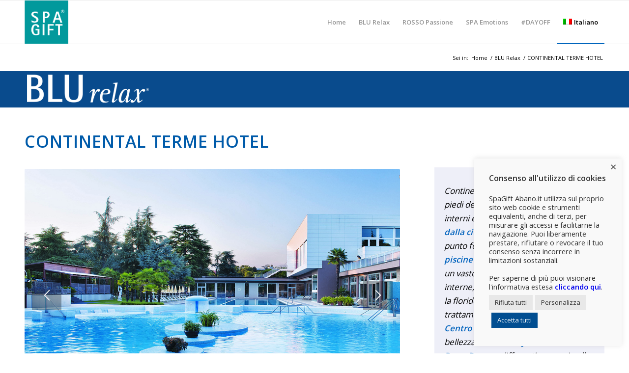

--- FILE ---
content_type: text/html; charset=UTF-8
request_url: https://spagift.abano.it/spa-gift/blu-relax/blurelax-continental-terme-hotel/
body_size: 23451
content:
<!DOCTYPE html>
<html lang="it-IT" class="html_stretched responsive av-preloader-disabled  html_header_top html_logo_left html_main_nav_header html_menu_right html_slim html_header_sticky html_header_shrinking html_mobile_menu_tablet html_header_searchicon_disabled html_content_align_center html_header_unstick_top_disabled html_header_stretch_disabled html_av-overlay-full html_av-submenu-noclone html_entry_id_486 av-cookies-no-cookie-consent av-no-preview av-default-lightbox html_text_menu_active av-mobile-menu-switch-default">
<head>
<meta charset="UTF-8" />
<!-- mobile setting -->
<meta name="viewport" content="width=device-width, initial-scale=1">
<!-- Scripts/CSS and wp_head hook -->
<meta name='robots' content='index, follow, max-image-preview:large, max-snippet:-1, max-video-preview:-1' />
<style>img:is([sizes="auto" i], [sizes^="auto," i]) { contain-intrinsic-size: 3000px 1500px }</style>
<!-- This site is optimized with the Yoast SEO plugin v25.8 - https://yoast.com/wordpress/plugins/seo/ -->
<title>CONTINENTAL TERME HOTEL - SpaGift Abano.it</title>
<link rel="canonical" href="https://spagift.abano.it/spa-gift/blu-relax/blurelax-continental-terme-hotel/" />
<meta property="og:locale" content="it_IT" />
<meta property="og:type" content="article" />
<meta property="og:title" content="CONTINENTAL TERME HOTEL - SpaGift Abano.it" />
<meta property="og:url" content="https://spagift.abano.it/spa-gift/blu-relax/blurelax-continental-terme-hotel/" />
<meta property="og:site_name" content="SpaGift Abano.it" />
<meta property="article:published_time" content="2020-12-01T17:14:56+00:00" />
<meta property="article:modified_time" content="2024-12-19T08:06:38+00:00" />
<meta property="og:image" content="https://spagift.abano.it/wp-content/uploads/2020/11/hotel_terme_continental_gallery_08.jpg" />
<meta property="og:image:width" content="1200" />
<meta property="og:image:height" content="800" />
<meta property="og:image:type" content="image/jpeg" />
<meta name="author" content="Martina" />
<meta name="twitter:card" content="summary_large_image" />
<meta name="twitter:label1" content="Scritto da" />
<meta name="twitter:data1" content="Martina" />
<script type="application/ld+json" class="yoast-schema-graph">{"@context":"https://schema.org","@graph":[{"@type":"WebPage","@id":"https://spagift.abano.it/spa-gift/blu-relax/blurelax-continental-terme-hotel/","url":"https://spagift.abano.it/spa-gift/blu-relax/blurelax-continental-terme-hotel/","name":"CONTINENTAL TERME HOTEL - SpaGift Abano.it","isPartOf":{"@id":"https://spagift.abano.it/#website"},"primaryImageOfPage":{"@id":"https://spagift.abano.it/spa-gift/blu-relax/blurelax-continental-terme-hotel/#primaryimage"},"image":{"@id":"https://spagift.abano.it/spa-gift/blu-relax/blurelax-continental-terme-hotel/#primaryimage"},"thumbnailUrl":"https://spagift.abano.it/wp-content/uploads/2020/11/hotel_terme_continental_gallery_08.jpg","datePublished":"2020-12-01T17:14:56+00:00","dateModified":"2024-12-19T08:06:38+00:00","author":{"@id":"https://spagift.abano.it/#/schema/person/b97496c4e5e397ed60de516f9cfe292d"},"breadcrumb":{"@id":"https://spagift.abano.it/spa-gift/blu-relax/blurelax-continental-terme-hotel/#breadcrumb"},"inLanguage":"it-IT","potentialAction":[{"@type":"ReadAction","target":["https://spagift.abano.it/spa-gift/blu-relax/blurelax-continental-terme-hotel/"]}]},{"@type":"ImageObject","inLanguage":"it-IT","@id":"https://spagift.abano.it/spa-gift/blu-relax/blurelax-continental-terme-hotel/#primaryimage","url":"https://spagift.abano.it/wp-content/uploads/2020/11/hotel_terme_continental_gallery_08.jpg","contentUrl":"https://spagift.abano.it/wp-content/uploads/2020/11/hotel_terme_continental_gallery_08.jpg","width":1200,"height":800,"caption":"Hotel Terme Continental | SPA Gift"},{"@type":"BreadcrumbList","@id":"https://spagift.abano.it/spa-gift/blu-relax/blurelax-continental-terme-hotel/#breadcrumb","itemListElement":[{"@type":"ListItem","position":1,"name":"Home","item":"https://spagift.abano.it/"},{"@type":"ListItem","position":2,"name":"CONTINENTAL TERME HOTEL"}]},{"@type":"WebSite","@id":"https://spagift.abano.it/#website","url":"https://spagift.abano.it/","name":"SpaGift Abano.it","description":"Relax and more!","potentialAction":[{"@type":"SearchAction","target":{"@type":"EntryPoint","urlTemplate":"https://spagift.abano.it/?s={search_term_string}"},"query-input":{"@type":"PropertyValueSpecification","valueRequired":true,"valueName":"search_term_string"}}],"inLanguage":"it-IT"},{"@type":"Person","@id":"https://spagift.abano.it/#/schema/person/b97496c4e5e397ed60de516f9cfe292d","name":"Martina","image":{"@type":"ImageObject","inLanguage":"it-IT","@id":"https://spagift.abano.it/#/schema/person/image/","url":"https://secure.gravatar.com/avatar/fe8201b9bab7e8b5e8dadcce770924f8a94be158ee2ae8ad18dfc33b483913ec?s=96&d=mm&r=g","contentUrl":"https://secure.gravatar.com/avatar/fe8201b9bab7e8b5e8dadcce770924f8a94be158ee2ae8ad18dfc33b483913ec?s=96&d=mm&r=g","caption":"Martina"}}]}</script>
<!-- / Yoast SEO plugin. -->
<!-- This site uses the Google Analytics by MonsterInsights plugin v9.7.0 - Using Analytics tracking - https://www.monsterinsights.com/ -->
<script src="//www.googletagmanager.com/gtag/js?id=G-C0E0E5QRLL"  data-cfasync="false" data-wpfc-render="false" type="text/javascript" async></script>
<script data-cfasync="false" data-wpfc-render="false" type="text/plain" data-cli-class="cli-blocker-script"  data-cli-script-type="analytics" data-cli-block="true"  data-cli-element-position="head">
var mi_version = '9.7.0';
var mi_track_user = true;
var mi_no_track_reason = '';
var MonsterInsightsDefaultLocations = {"page_location":"https:\/\/spagift.abano.it\/spa-gift\/blu-relax\/blurelax-continental-terme-hotel\/","page_referrer":"https:\/\/spagift.abano.it\/blu-relax\/"};
if ( typeof MonsterInsightsPrivacyGuardFilter === 'function' ) {
var MonsterInsightsLocations = (typeof MonsterInsightsExcludeQuery === 'object') ? MonsterInsightsPrivacyGuardFilter( MonsterInsightsExcludeQuery ) : MonsterInsightsPrivacyGuardFilter( MonsterInsightsDefaultLocations );
} else {
var MonsterInsightsLocations = (typeof MonsterInsightsExcludeQuery === 'object') ? MonsterInsightsExcludeQuery : MonsterInsightsDefaultLocations;
}
var disableStrs = [
'ga-disable-G-C0E0E5QRLL',
];
/* Function to detect opted out users */
function __gtagTrackerIsOptedOut() {
for (var index = 0; index < disableStrs.length; index++) {
if (document.cookie.indexOf(disableStrs[index] + '=true') > -1) {
return true;
}
}
return false;
}
/* Disable tracking if the opt-out cookie exists. */
if (__gtagTrackerIsOptedOut()) {
for (var index = 0; index < disableStrs.length; index++) {
window[disableStrs[index]] = true;
}
}
/* Opt-out function */
function __gtagTrackerOptout() {
for (var index = 0; index < disableStrs.length; index++) {
document.cookie = disableStrs[index] + '=true; expires=Thu, 31 Dec 2099 23:59:59 UTC; path=/';
window[disableStrs[index]] = true;
}
}
if ('undefined' === typeof gaOptout) {
function gaOptout() {
__gtagTrackerOptout();
}
}
window.dataLayer = window.dataLayer || [];
window.MonsterInsightsDualTracker = {
helpers: {},
trackers: {},
};
if (mi_track_user) {
function __gtagDataLayer() {
dataLayer.push(arguments);
}
function __gtagTracker(type, name, parameters) {
if (!parameters) {
parameters = {};
}
if (parameters.send_to) {
__gtagDataLayer.apply(null, arguments);
return;
}
if (type === 'event') {
parameters.send_to = monsterinsights_frontend.v4_id;
var hookName = name;
if (typeof parameters['event_category'] !== 'undefined') {
hookName = parameters['event_category'] + ':' + name;
}
if (typeof MonsterInsightsDualTracker.trackers[hookName] !== 'undefined') {
MonsterInsightsDualTracker.trackers[hookName](parameters);
} else {
__gtagDataLayer('event', name, parameters);
}
} else {
__gtagDataLayer.apply(null, arguments);
}
}
__gtagTracker('js', new Date());
__gtagTracker('set', {
'developer_id.dZGIzZG': true,
});
if ( MonsterInsightsLocations.page_location ) {
__gtagTracker('set', MonsterInsightsLocations);
}
__gtagTracker('config', 'G-C0E0E5QRLL', {"forceSSL":"true","link_attribution":"true"} );
window.gtag = __gtagTracker;										(function () {
/* https://developers.google.com/analytics/devguides/collection/analyticsjs/ */
/* ga and __gaTracker compatibility shim. */
var noopfn = function () {
return null;
};
var newtracker = function () {
return new Tracker();
};
var Tracker = function () {
return null;
};
var p = Tracker.prototype;
p.get = noopfn;
p.set = noopfn;
p.send = function () {
var args = Array.prototype.slice.call(arguments);
args.unshift('send');
__gaTracker.apply(null, args);
};
var __gaTracker = function () {
var len = arguments.length;
if (len === 0) {
return;
}
var f = arguments[len - 1];
if (typeof f !== 'object' || f === null || typeof f.hitCallback !== 'function') {
if ('send' === arguments[0]) {
var hitConverted, hitObject = false, action;
if ('event' === arguments[1]) {
if ('undefined' !== typeof arguments[3]) {
hitObject = {
'eventAction': arguments[3],
'eventCategory': arguments[2],
'eventLabel': arguments[4],
'value': arguments[5] ? arguments[5] : 1,
}
}
}
if ('pageview' === arguments[1]) {
if ('undefined' !== typeof arguments[2]) {
hitObject = {
'eventAction': 'page_view',
'page_path': arguments[2],
}
}
}
if (typeof arguments[2] === 'object') {
hitObject = arguments[2];
}
if (typeof arguments[5] === 'object') {
Object.assign(hitObject, arguments[5]);
}
if ('undefined' !== typeof arguments[1].hitType) {
hitObject = arguments[1];
if ('pageview' === hitObject.hitType) {
hitObject.eventAction = 'page_view';
}
}
if (hitObject) {
action = 'timing' === arguments[1].hitType ? 'timing_complete' : hitObject.eventAction;
hitConverted = mapArgs(hitObject);
__gtagTracker('event', action, hitConverted);
}
}
return;
}
function mapArgs(args) {
var arg, hit = {};
var gaMap = {
'eventCategory': 'event_category',
'eventAction': 'event_action',
'eventLabel': 'event_label',
'eventValue': 'event_value',
'nonInteraction': 'non_interaction',
'timingCategory': 'event_category',
'timingVar': 'name',
'timingValue': 'value',
'timingLabel': 'event_label',
'page': 'page_path',
'location': 'page_location',
'title': 'page_title',
'referrer' : 'page_referrer',
};
for (arg in args) {
if (!(!args.hasOwnProperty(arg) || !gaMap.hasOwnProperty(arg))) {
hit[gaMap[arg]] = args[arg];
} else {
hit[arg] = args[arg];
}
}
return hit;
}
try {
f.hitCallback();
} catch (ex) {
}
};
__gaTracker.create = newtracker;
__gaTracker.getByName = newtracker;
__gaTracker.getAll = function () {
return [];
};
__gaTracker.remove = noopfn;
__gaTracker.loaded = true;
window['__gaTracker'] = __gaTracker;
})();
} else {
console.log("");
(function () {
function __gtagTracker() {
return null;
}
window['__gtagTracker'] = __gtagTracker;
window['gtag'] = __gtagTracker;
})();
}
</script>
<!-- / Google Analytics by MonsterInsights -->
<!-- google webfont font replacement -->
<script type='text/javascript'>
(function() {
/*	check if webfonts are disabled by user setting via cookie - or user must opt in.	*/
var html = document.getElementsByTagName('html')[0];
var cookie_check = html.className.indexOf('av-cookies-needs-opt-in') >= 0 || html.className.indexOf('av-cookies-can-opt-out') >= 0;
var allow_continue = true;
var silent_accept_cookie = html.className.indexOf('av-cookies-user-silent-accept') >= 0;
if( cookie_check && ! silent_accept_cookie )
{
if( ! document.cookie.match(/aviaCookieConsent/) || html.className.indexOf('av-cookies-session-refused') >= 0 )
{
allow_continue = false;
}
else
{
if( ! document.cookie.match(/aviaPrivacyRefuseCookiesHideBar/) )
{
allow_continue = false;
}
else if( ! document.cookie.match(/aviaPrivacyEssentialCookiesEnabled/) )
{
allow_continue = false;
}
else if( document.cookie.match(/aviaPrivacyGoogleWebfontsDisabled/) )
{
allow_continue = false;
}
}
}
if( allow_continue )
{
var f = document.createElement('link');
f.type 	= 'text/css';
f.rel 	= 'stylesheet';
f.href 	= 'https://fonts.googleapis.com/css?family=Open+Sans:400,600&display=auto';
f.id 	= 'avia-google-webfont';
document.getElementsByTagName('head')[0].appendChild(f);
}
})();
</script>
<link rel='stylesheet' id='wp-block-library-css' href='//spagift.abano.it/wp-content/cache/wpfc-minified/jp5wv05s/5y0oj.css' type='text/css' media='all' />
<style id='global-styles-inline-css' type='text/css'>
:root{--wp--preset--aspect-ratio--square: 1;--wp--preset--aspect-ratio--4-3: 4/3;--wp--preset--aspect-ratio--3-4: 3/4;--wp--preset--aspect-ratio--3-2: 3/2;--wp--preset--aspect-ratio--2-3: 2/3;--wp--preset--aspect-ratio--16-9: 16/9;--wp--preset--aspect-ratio--9-16: 9/16;--wp--preset--color--black: #000000;--wp--preset--color--cyan-bluish-gray: #abb8c3;--wp--preset--color--white: #ffffff;--wp--preset--color--pale-pink: #f78da7;--wp--preset--color--vivid-red: #cf2e2e;--wp--preset--color--luminous-vivid-orange: #ff6900;--wp--preset--color--luminous-vivid-amber: #fcb900;--wp--preset--color--light-green-cyan: #7bdcb5;--wp--preset--color--vivid-green-cyan: #00d084;--wp--preset--color--pale-cyan-blue: #8ed1fc;--wp--preset--color--vivid-cyan-blue: #0693e3;--wp--preset--color--vivid-purple: #9b51e0;--wp--preset--color--metallic-red: #b02b2c;--wp--preset--color--maximum-yellow-red: #edae44;--wp--preset--color--yellow-sun: #eeee22;--wp--preset--color--palm-leaf: #83a846;--wp--preset--color--aero: #7bb0e7;--wp--preset--color--old-lavender: #745f7e;--wp--preset--color--steel-teal: #5f8789;--wp--preset--color--raspberry-pink: #d65799;--wp--preset--color--medium-turquoise: #4ecac2;--wp--preset--gradient--vivid-cyan-blue-to-vivid-purple: linear-gradient(135deg,rgba(6,147,227,1) 0%,rgb(155,81,224) 100%);--wp--preset--gradient--light-green-cyan-to-vivid-green-cyan: linear-gradient(135deg,rgb(122,220,180) 0%,rgb(0,208,130) 100%);--wp--preset--gradient--luminous-vivid-amber-to-luminous-vivid-orange: linear-gradient(135deg,rgba(252,185,0,1) 0%,rgba(255,105,0,1) 100%);--wp--preset--gradient--luminous-vivid-orange-to-vivid-red: linear-gradient(135deg,rgba(255,105,0,1) 0%,rgb(207,46,46) 100%);--wp--preset--gradient--very-light-gray-to-cyan-bluish-gray: linear-gradient(135deg,rgb(238,238,238) 0%,rgb(169,184,195) 100%);--wp--preset--gradient--cool-to-warm-spectrum: linear-gradient(135deg,rgb(74,234,220) 0%,rgb(151,120,209) 20%,rgb(207,42,186) 40%,rgb(238,44,130) 60%,rgb(251,105,98) 80%,rgb(254,248,76) 100%);--wp--preset--gradient--blush-light-purple: linear-gradient(135deg,rgb(255,206,236) 0%,rgb(152,150,240) 100%);--wp--preset--gradient--blush-bordeaux: linear-gradient(135deg,rgb(254,205,165) 0%,rgb(254,45,45) 50%,rgb(107,0,62) 100%);--wp--preset--gradient--luminous-dusk: linear-gradient(135deg,rgb(255,203,112) 0%,rgb(199,81,192) 50%,rgb(65,88,208) 100%);--wp--preset--gradient--pale-ocean: linear-gradient(135deg,rgb(255,245,203) 0%,rgb(182,227,212) 50%,rgb(51,167,181) 100%);--wp--preset--gradient--electric-grass: linear-gradient(135deg,rgb(202,248,128) 0%,rgb(113,206,126) 100%);--wp--preset--gradient--midnight: linear-gradient(135deg,rgb(2,3,129) 0%,rgb(40,116,252) 100%);--wp--preset--font-size--small: 1rem;--wp--preset--font-size--medium: 1.125rem;--wp--preset--font-size--large: 1.75rem;--wp--preset--font-size--x-large: clamp(1.75rem, 3vw, 2.25rem);--wp--preset--spacing--20: 0.44rem;--wp--preset--spacing--30: 0.67rem;--wp--preset--spacing--40: 1rem;--wp--preset--spacing--50: 1.5rem;--wp--preset--spacing--60: 2.25rem;--wp--preset--spacing--70: 3.38rem;--wp--preset--spacing--80: 5.06rem;--wp--preset--shadow--natural: 6px 6px 9px rgba(0, 0, 0, 0.2);--wp--preset--shadow--deep: 12px 12px 50px rgba(0, 0, 0, 0.4);--wp--preset--shadow--sharp: 6px 6px 0px rgba(0, 0, 0, 0.2);--wp--preset--shadow--outlined: 6px 6px 0px -3px rgba(255, 255, 255, 1), 6px 6px rgba(0, 0, 0, 1);--wp--preset--shadow--crisp: 6px 6px 0px rgba(0, 0, 0, 1);}:root { --wp--style--global--content-size: 800px;--wp--style--global--wide-size: 1130px; }:where(body) { margin: 0; }.wp-site-blocks > .alignleft { float: left; margin-right: 2em; }.wp-site-blocks > .alignright { float: right; margin-left: 2em; }.wp-site-blocks > .aligncenter { justify-content: center; margin-left: auto; margin-right: auto; }:where(.is-layout-flex){gap: 0.5em;}:where(.is-layout-grid){gap: 0.5em;}.is-layout-flow > .alignleft{float: left;margin-inline-start: 0;margin-inline-end: 2em;}.is-layout-flow > .alignright{float: right;margin-inline-start: 2em;margin-inline-end: 0;}.is-layout-flow > .aligncenter{margin-left: auto !important;margin-right: auto !important;}.is-layout-constrained > .alignleft{float: left;margin-inline-start: 0;margin-inline-end: 2em;}.is-layout-constrained > .alignright{float: right;margin-inline-start: 2em;margin-inline-end: 0;}.is-layout-constrained > .aligncenter{margin-left: auto !important;margin-right: auto !important;}.is-layout-constrained > :where(:not(.alignleft):not(.alignright):not(.alignfull)){max-width: var(--wp--style--global--content-size);margin-left: auto !important;margin-right: auto !important;}.is-layout-constrained > .alignwide{max-width: var(--wp--style--global--wide-size);}body .is-layout-flex{display: flex;}.is-layout-flex{flex-wrap: wrap;align-items: center;}.is-layout-flex > :is(*, div){margin: 0;}body .is-layout-grid{display: grid;}.is-layout-grid > :is(*, div){margin: 0;}body{padding-top: 0px;padding-right: 0px;padding-bottom: 0px;padding-left: 0px;}a:where(:not(.wp-element-button)){text-decoration: underline;}:root :where(.wp-element-button, .wp-block-button__link){background-color: #32373c;border-width: 0;color: #fff;font-family: inherit;font-size: inherit;line-height: inherit;padding: calc(0.667em + 2px) calc(1.333em + 2px);text-decoration: none;}.has-black-color{color: var(--wp--preset--color--black) !important;}.has-cyan-bluish-gray-color{color: var(--wp--preset--color--cyan-bluish-gray) !important;}.has-white-color{color: var(--wp--preset--color--white) !important;}.has-pale-pink-color{color: var(--wp--preset--color--pale-pink) !important;}.has-vivid-red-color{color: var(--wp--preset--color--vivid-red) !important;}.has-luminous-vivid-orange-color{color: var(--wp--preset--color--luminous-vivid-orange) !important;}.has-luminous-vivid-amber-color{color: var(--wp--preset--color--luminous-vivid-amber) !important;}.has-light-green-cyan-color{color: var(--wp--preset--color--light-green-cyan) !important;}.has-vivid-green-cyan-color{color: var(--wp--preset--color--vivid-green-cyan) !important;}.has-pale-cyan-blue-color{color: var(--wp--preset--color--pale-cyan-blue) !important;}.has-vivid-cyan-blue-color{color: var(--wp--preset--color--vivid-cyan-blue) !important;}.has-vivid-purple-color{color: var(--wp--preset--color--vivid-purple) !important;}.has-metallic-red-color{color: var(--wp--preset--color--metallic-red) !important;}.has-maximum-yellow-red-color{color: var(--wp--preset--color--maximum-yellow-red) !important;}.has-yellow-sun-color{color: var(--wp--preset--color--yellow-sun) !important;}.has-palm-leaf-color{color: var(--wp--preset--color--palm-leaf) !important;}.has-aero-color{color: var(--wp--preset--color--aero) !important;}.has-old-lavender-color{color: var(--wp--preset--color--old-lavender) !important;}.has-steel-teal-color{color: var(--wp--preset--color--steel-teal) !important;}.has-raspberry-pink-color{color: var(--wp--preset--color--raspberry-pink) !important;}.has-medium-turquoise-color{color: var(--wp--preset--color--medium-turquoise) !important;}.has-black-background-color{background-color: var(--wp--preset--color--black) !important;}.has-cyan-bluish-gray-background-color{background-color: var(--wp--preset--color--cyan-bluish-gray) !important;}.has-white-background-color{background-color: var(--wp--preset--color--white) !important;}.has-pale-pink-background-color{background-color: var(--wp--preset--color--pale-pink) !important;}.has-vivid-red-background-color{background-color: var(--wp--preset--color--vivid-red) !important;}.has-luminous-vivid-orange-background-color{background-color: var(--wp--preset--color--luminous-vivid-orange) !important;}.has-luminous-vivid-amber-background-color{background-color: var(--wp--preset--color--luminous-vivid-amber) !important;}.has-light-green-cyan-background-color{background-color: var(--wp--preset--color--light-green-cyan) !important;}.has-vivid-green-cyan-background-color{background-color: var(--wp--preset--color--vivid-green-cyan) !important;}.has-pale-cyan-blue-background-color{background-color: var(--wp--preset--color--pale-cyan-blue) !important;}.has-vivid-cyan-blue-background-color{background-color: var(--wp--preset--color--vivid-cyan-blue) !important;}.has-vivid-purple-background-color{background-color: var(--wp--preset--color--vivid-purple) !important;}.has-metallic-red-background-color{background-color: var(--wp--preset--color--metallic-red) !important;}.has-maximum-yellow-red-background-color{background-color: var(--wp--preset--color--maximum-yellow-red) !important;}.has-yellow-sun-background-color{background-color: var(--wp--preset--color--yellow-sun) !important;}.has-palm-leaf-background-color{background-color: var(--wp--preset--color--palm-leaf) !important;}.has-aero-background-color{background-color: var(--wp--preset--color--aero) !important;}.has-old-lavender-background-color{background-color: var(--wp--preset--color--old-lavender) !important;}.has-steel-teal-background-color{background-color: var(--wp--preset--color--steel-teal) !important;}.has-raspberry-pink-background-color{background-color: var(--wp--preset--color--raspberry-pink) !important;}.has-medium-turquoise-background-color{background-color: var(--wp--preset--color--medium-turquoise) !important;}.has-black-border-color{border-color: var(--wp--preset--color--black) !important;}.has-cyan-bluish-gray-border-color{border-color: var(--wp--preset--color--cyan-bluish-gray) !important;}.has-white-border-color{border-color: var(--wp--preset--color--white) !important;}.has-pale-pink-border-color{border-color: var(--wp--preset--color--pale-pink) !important;}.has-vivid-red-border-color{border-color: var(--wp--preset--color--vivid-red) !important;}.has-luminous-vivid-orange-border-color{border-color: var(--wp--preset--color--luminous-vivid-orange) !important;}.has-luminous-vivid-amber-border-color{border-color: var(--wp--preset--color--luminous-vivid-amber) !important;}.has-light-green-cyan-border-color{border-color: var(--wp--preset--color--light-green-cyan) !important;}.has-vivid-green-cyan-border-color{border-color: var(--wp--preset--color--vivid-green-cyan) !important;}.has-pale-cyan-blue-border-color{border-color: var(--wp--preset--color--pale-cyan-blue) !important;}.has-vivid-cyan-blue-border-color{border-color: var(--wp--preset--color--vivid-cyan-blue) !important;}.has-vivid-purple-border-color{border-color: var(--wp--preset--color--vivid-purple) !important;}.has-metallic-red-border-color{border-color: var(--wp--preset--color--metallic-red) !important;}.has-maximum-yellow-red-border-color{border-color: var(--wp--preset--color--maximum-yellow-red) !important;}.has-yellow-sun-border-color{border-color: var(--wp--preset--color--yellow-sun) !important;}.has-palm-leaf-border-color{border-color: var(--wp--preset--color--palm-leaf) !important;}.has-aero-border-color{border-color: var(--wp--preset--color--aero) !important;}.has-old-lavender-border-color{border-color: var(--wp--preset--color--old-lavender) !important;}.has-steel-teal-border-color{border-color: var(--wp--preset--color--steel-teal) !important;}.has-raspberry-pink-border-color{border-color: var(--wp--preset--color--raspberry-pink) !important;}.has-medium-turquoise-border-color{border-color: var(--wp--preset--color--medium-turquoise) !important;}.has-vivid-cyan-blue-to-vivid-purple-gradient-background{background: var(--wp--preset--gradient--vivid-cyan-blue-to-vivid-purple) !important;}.has-light-green-cyan-to-vivid-green-cyan-gradient-background{background: var(--wp--preset--gradient--light-green-cyan-to-vivid-green-cyan) !important;}.has-luminous-vivid-amber-to-luminous-vivid-orange-gradient-background{background: var(--wp--preset--gradient--luminous-vivid-amber-to-luminous-vivid-orange) !important;}.has-luminous-vivid-orange-to-vivid-red-gradient-background{background: var(--wp--preset--gradient--luminous-vivid-orange-to-vivid-red) !important;}.has-very-light-gray-to-cyan-bluish-gray-gradient-background{background: var(--wp--preset--gradient--very-light-gray-to-cyan-bluish-gray) !important;}.has-cool-to-warm-spectrum-gradient-background{background: var(--wp--preset--gradient--cool-to-warm-spectrum) !important;}.has-blush-light-purple-gradient-background{background: var(--wp--preset--gradient--blush-light-purple) !important;}.has-blush-bordeaux-gradient-background{background: var(--wp--preset--gradient--blush-bordeaux) !important;}.has-luminous-dusk-gradient-background{background: var(--wp--preset--gradient--luminous-dusk) !important;}.has-pale-ocean-gradient-background{background: var(--wp--preset--gradient--pale-ocean) !important;}.has-electric-grass-gradient-background{background: var(--wp--preset--gradient--electric-grass) !important;}.has-midnight-gradient-background{background: var(--wp--preset--gradient--midnight) !important;}.has-small-font-size{font-size: var(--wp--preset--font-size--small) !important;}.has-medium-font-size{font-size: var(--wp--preset--font-size--medium) !important;}.has-large-font-size{font-size: var(--wp--preset--font-size--large) !important;}.has-x-large-font-size{font-size: var(--wp--preset--font-size--x-large) !important;}
:where(.wp-block-post-template.is-layout-flex){gap: 1.25em;}:where(.wp-block-post-template.is-layout-grid){gap: 1.25em;}
:where(.wp-block-columns.is-layout-flex){gap: 2em;}:where(.wp-block-columns.is-layout-grid){gap: 2em;}
:root :where(.wp-block-pullquote){font-size: 1.5em;line-height: 1.6;}
</style>
<link rel='stylesheet' id='cookie-law-info-css' href='//spagift.abano.it/wp-content/cache/wpfc-minified/f2ud4kmw/5y0oj.css' type='text/css' media='all' />
<link rel='stylesheet' id='cookie-law-info-gdpr-css' href='//spagift.abano.it/wp-content/cache/wpfc-minified/dti14mn2/5y0oj.css' type='text/css' media='all' />
<link rel='stylesheet' id='wpml-legacy-dropdown-0-css' href='//spagift.abano.it/wp-content/cache/wpfc-minified/988fb58p/5y0oj.css' type='text/css' media='all' />
<style id='wpml-legacy-dropdown-0-inline-css' type='text/css'>
.wpml-ls-statics-shortcode_actions, .wpml-ls-statics-shortcode_actions .wpml-ls-sub-menu, .wpml-ls-statics-shortcode_actions a {border-color:#EEEEEE;}.wpml-ls-statics-shortcode_actions a, .wpml-ls-statics-shortcode_actions .wpml-ls-sub-menu a, .wpml-ls-statics-shortcode_actions .wpml-ls-sub-menu a:link, .wpml-ls-statics-shortcode_actions li:not(.wpml-ls-current-language) .wpml-ls-link, .wpml-ls-statics-shortcode_actions li:not(.wpml-ls-current-language) .wpml-ls-link:link {color:#444444;background-color:#ffffff;}.wpml-ls-statics-shortcode_actions .wpml-ls-sub-menu a:hover,.wpml-ls-statics-shortcode_actions .wpml-ls-sub-menu a:focus, .wpml-ls-statics-shortcode_actions .wpml-ls-sub-menu a:link:hover, .wpml-ls-statics-shortcode_actions .wpml-ls-sub-menu a:link:focus {color:#000000;background-color:#eeeeee;}.wpml-ls-statics-shortcode_actions .wpml-ls-current-language > a {color:#444444;background-color:#ffffff;}.wpml-ls-statics-shortcode_actions .wpml-ls-current-language:hover>a, .wpml-ls-statics-shortcode_actions .wpml-ls-current-language>a:focus {color:#000000;background-color:#eeeeee;}
</style>
<link rel='stylesheet' id='wpml-menu-item-0-css' href='//spagift.abano.it/wp-content/cache/wpfc-minified/lcr8at6h/5y0oj.css' type='text/css' media='all' />
<style id='wpml-menu-item-0-inline-css' type='text/css'>
#lang_sel img, #lang_sel_list img, #lang_sel_footer img { display: inline; }
</style>
<link rel='stylesheet' id='yarpp-thumbnails-css' href='//spagift.abano.it/wp-content/cache/wpfc-minified/l24gbwrh/5y2hy.css' type='text/css' media='all' />
<style id='yarpp-thumbnails-inline-css' type='text/css'>
.yarpp-thumbnails-horizontal .yarpp-thumbnail {width: 260px;height: 300px;margin: 5px;margin-left: 0px;}.yarpp-thumbnail > img, .yarpp-thumbnail-default {width: 250px;height: 250px;margin: 5px;}.yarpp-thumbnails-horizontal .yarpp-thumbnail-title {margin: 7px;margin-top: 0px;width: 250px;}.yarpp-thumbnail-default > img {min-height: 250px;min-width: 250px;}
</style>
<link rel='stylesheet' id='avia-merged-styles-css' href='//spagift.abano.it/wp-content/cache/wpfc-minified/9iy2dmev/5y0oj.css' type='text/css' media='all' />
<link rel='stylesheet' id='avia-single-post-486-css' href='//spagift.abano.it/wp-content/cache/wpfc-minified/l9abnv7y/6ajb5.css' type='text/css' media='all' />
<script type="text/javascript" src="https://spagift.abano.it/wp-includes/js/jquery/jquery.min.js?ver=3.7.1" id="jquery-core-js"></script>
<script type="text/plain" data-cli-class="cli-blocker-script"  data-cli-script-type="analytics" data-cli-block="true"  data-cli-element-position="head" src="https://spagift.abano.it/wp-content/plugins/google-analytics-for-wordpress/assets/js/frontend-gtag.min.js?ver=9.7.0" id="monsterinsights-frontend-script-js" async="async" data-wp-strategy="async"></script>
<script data-cfasync="false" data-wpfc-render="false" type="text/javascript" id='monsterinsights-frontend-script-js-extra'>/* <![CDATA[ */
var monsterinsights_frontend = {"js_events_tracking":"true","download_extensions":"doc,pdf,ppt,zip,xls,docx,pptx,xlsx","inbound_paths":"[{\"path\":\"\\\/go\\\/\",\"label\":\"affiliate\"},{\"path\":\"\\\/recommend\\\/\",\"label\":\"affiliate\"}]","home_url":"https:\/\/spagift.abano.it","hash_tracking":"false","v4_id":"G-C0E0E5QRLL"};/* ]]> */
</script>
<script type="text/javascript" id="cookie-law-info-js-extra">
/* <![CDATA[ */
var Cli_Data = {"nn_cookie_ids":["PHPSESSID","_ga_C0E0E5QRLL","_ga"],"cookielist":[],"non_necessary_cookies":{"necessary":["PHPSESSID"],"analytics":["_ga_C0E0E5QRLL","_ga"]},"ccpaEnabled":"","ccpaRegionBased":"","ccpaBarEnabled":"","strictlyEnabled":["necessary","obligatoire"],"ccpaType":"gdpr","js_blocking":"1","custom_integration":"","triggerDomRefresh":"","secure_cookies":""};
var cli_cookiebar_settings = {"animate_speed_hide":"500","animate_speed_show":"500","background":"#f9f9f9","border":"#b1a6a6c2","border_on":"","button_1_button_colour":"#014e91","button_1_button_hover":"#013e74","button_1_link_colour":"#fff","button_1_as_button":"1","button_1_new_win":"","button_2_button_colour":"#333","button_2_button_hover":"#292929","button_2_link_colour":"#444","button_2_as_button":"","button_2_hidebar":"","button_3_button_colour":"#e8e8e8","button_3_button_hover":"#bababa","button_3_link_colour":"#333333","button_3_as_button":"1","button_3_new_win":"","button_4_button_colour":"#e8e8e8","button_4_button_hover":"#bababa","button_4_link_colour":"#333333","button_4_as_button":"1","button_7_button_colour":"#014e91","button_7_button_hover":"#013e74","button_7_link_colour":"#fff","button_7_as_button":"1","button_7_new_win":"","font_family":"inherit","header_fix":"","notify_animate_hide":"","notify_animate_show":"","notify_div_id":"#cookie-law-info-bar","notify_position_horizontal":"right","notify_position_vertical":"bottom","scroll_close":"","scroll_close_reload":"","accept_close_reload":"1","reject_close_reload":"","showagain_tab":"1","showagain_background":"#fff","showagain_border":"#000","showagain_div_id":"#cookie-law-info-again","showagain_x_position":"100px","text":"#333333","show_once_yn":"","show_once":"10000","logging_on":"","as_popup":"","popup_overlay":"","bar_heading_text":"Consenso all'utilizzo di cookies","cookie_bar_as":"widget","popup_showagain_position":"bottom-right","widget_position":"right"};
var log_object = {"ajax_url":"https:\/\/spagift.abano.it\/wp-admin\/admin-ajax.php"};
/* ]]> */
</script>
<script type="text/javascript" src="https://spagift.abano.it/wp-content/plugins/cookie-law-info/legacy/public/js/cookie-law-info-public.js?ver=3.3.4" id="cookie-law-info-js"></script>
<script type="text/javascript" src="https://spagift.abano.it/wp-content/plugins/sitepress-multilingual-cms/templates/language-switchers/legacy-dropdown/script.min.js?ver=1" id="wpml-legacy-dropdown-0-js"></script>
<script type="text/javascript" src="https://spagift.abano.it/wp-content/uploads/dynamic_avia/avia-head-scripts-d699cac3ed8ba5c0ba65ff3528ecbc8f---68beaec066fa3.js" id="avia-head-scripts-js"></script>
<link rel="https://api.w.org/" href="https://spagift.abano.it/wp-json/" /><link rel="alternate" title="JSON" type="application/json" href="https://spagift.abano.it/wp-json/wp/v2/posts/486" /><link rel="EditURI" type="application/rsd+xml" title="RSD" href="https://spagift.abano.it/xmlrpc.php?rsd" />
<link rel='shortlink' href='https://spagift.abano.it/?p=486' />
<link rel="alternate" title="oEmbed (JSON)" type="application/json+oembed" href="https://spagift.abano.it/wp-json/oembed/1.0/embed?url=https%3A%2F%2Fspagift.abano.it%2Fspa-gift%2Fblu-relax%2Fblurelax-continental-terme-hotel%2F" />
<link rel="alternate" title="oEmbed (XML)" type="text/xml+oembed" href="https://spagift.abano.it/wp-json/oembed/1.0/embed?url=https%3A%2F%2Fspagift.abano.it%2Fspa-gift%2Fblu-relax%2Fblurelax-continental-terme-hotel%2F&#038;format=xml" />
<meta name="generator" content="WPML ver:4.7.6 stt:3,27;" />
<!-- HFCM by 99 Robots - Snippet # 1: Matomo -->
<!-- Matomo -->
<script>
var _paq = window._paq = window._paq || [];
/* tracker methods like "setCustomDimension" should be called before "trackPageView" */
_paq.push(['trackPageView']);
_paq.push(['enableLinkTracking']);
(function() {
var u="https://webstats.inartis.it/";
_paq.push(['setTrackerUrl', u+'matomo.php']);
_paq.push(['setSiteId', '6']);
var d=document, g=d.createElement('script'), s=d.getElementsByTagName('script')[0];
g.async=true; g.src=u+'matomo.js'; s.parentNode.insertBefore(g,s);
})();
</script>
<!-- End Matomo Code -->
<!-- /end HFCM by 99 Robots -->
<link rel="icon" href="https://spagift.abano.it/wp-content/uploads/2020/11/spa-gift.gif" type="image/gif">
<!--[if lt IE 9]><script src="https://spagift.abano.it/wp-content/themes/enfold/js/html5shiv.js"></script><![endif]--><link rel="profile" href="https://gmpg.org/xfn/11" />
<link rel="alternate" type="application/rss+xml" title="SpaGift Abano.it RSS2 Feed" href="https://spagift.abano.it/feed/" />
<link rel="pingback" href="https://spagift.abano.it/xmlrpc.php" />
<!-- To speed up the rendering and to display the site as fast as possible to the user we include some styles and scripts for above the fold content inline -->
<script type="text/javascript">'use strict';var avia_is_mobile=!1;if(/Android|webOS|iPhone|iPad|iPod|BlackBerry|IEMobile|Opera Mini/i.test(navigator.userAgent)&&'ontouchstart' in document.documentElement){avia_is_mobile=!0;document.documentElement.className+=' avia_mobile '}
else{document.documentElement.className+=' avia_desktop '};document.documentElement.className+=' js_active ';(function(){var e=['-webkit-','-moz-','-ms-',''],n='',o=!1,a=!1;for(var t in e){if(e[t]+'transform' in document.documentElement.style){o=!0;n=e[t]+'transform'};if(e[t]+'perspective' in document.documentElement.style){a=!0}};if(o){document.documentElement.className+=' avia_transform '};if(a){document.documentElement.className+=' avia_transform3d '};if(typeof document.getElementsByClassName=='function'&&typeof document.documentElement.getBoundingClientRect=='function'&&avia_is_mobile==!1){if(n&&window.innerHeight>0){setTimeout(function(){var e=0,o={},a=0,t=document.getElementsByClassName('av-parallax'),i=window.pageYOffset||document.documentElement.scrollTop;for(e=0;e<t.length;e++){t[e].style.top='0px';o=t[e].getBoundingClientRect();a=Math.ceil((window.innerHeight+i-o.top)*0.3);t[e].style[n]='translate(0px, '+a+'px)';t[e].style.top='auto';t[e].className+=' enabled-parallax '}},50)}}})();</script>		<style type="text/css" id="wp-custom-css">
.color_BluRelax h1, .color_BluRelax h2, .color_BluRelax h4, .color_BluRelax h3{color: #005baa !important;}
.color_RossoPassione h1, .color_RossoPassione h2, .color_RossoPassione h4, .color_RossoPassione h3{color: #ad1d21 !important;}
.color_SpaEmotions h1, .color_SpaEmotions h2, .color_SpaEmotions h4, .color_SpaEmotions h3{color: #d16311 !important;}
.color_DayOff h1, .color_DayOff h2, .color_DayOff h4, .color_DayOff h3{color: #29b5b7 !important;}
/*Default*/
.home_title_h1 h1{font-size:75px; margin-bottom:0px!important; font-weight:bold!important}
.home_title_h1 .special-heading-inner-border {
top: 90%;
border-color: #ccc!important;
}
.home_title_h2{color: #ae1d22!important; margin: 0px; text-align: center; font-size: 34px; letter-spacing: -0.5px;}
.home_title_h3{color: #ae1d22!important; margin: 30px 0px 4px; text-align: center; font-size: 28px; letter-spacing: -0.5px; line-height: 34px;}
@media screen and (min-width: 768px) {
.home_title_h1 h1{font-size:40px; margin-bottom:0px!important; }
.home_title_h2 {color: #ae1d22!important; margin: 0px; text-align: center; font-size: 20px; letter-spacing: -0.5px!important;}
.home_title_h3{ font-size: 20px; letter-spacing: -0.5px; line-height: 24px;}
}
@media screen and (min-width: 992px) {
.btn_home_buy{text-align:right}
}
@media screen and (min-width: 1024px) {
.home_title_h1 h1{font-size:45px; margin-bottom:0px!important; font-weight:bold!important}
.home_title_h2{color: #ae1d22!important; margin: 0px; text-align: center; font-size: 34px; letter-spacing: -0.5px;}
.home_title_h3{color: #ae1d22!important; margin: 30px 0px 4px; text-align: center; font-size: 28px; letter-spacing: -0.5px; line-height: 34px;}
}
@media screen and (min-width: 1205px) {
.home_title_h1 h1{font-size:75px; margin-bottom:0px!important; font-weight:bold!important}
}
/*sezione  schede hotel*/
.sectionStriptSingleGift{min-height:unset!important; padding:5px 0px 3px 0px}
.portfolio_sectgriglia_boxed{max-width:1310px; margin:0 auto;padding: 0px 20px;}
.main_color {border-color: transparent!important;}
.entry-content-wrapper li {
padding: 3px 0 10px 0px;
}
.title_pc{margin-bottom:20px; text-transform: uppercase;}
.cit_pacchetto {    
border-left-width: 3px;
font-size: 17px;
color:#000!important;
font-style:italic
}
img.wp-smiley, img.emoji {
height: 0.5em !important;
width: 0.5em !important;
vertical-align: top !important;
margin-top: 4px !important;
}
@media screen and (max-width: 992px) {
.logoImg img{max-width: 60%;
}
.title_pc{font-size: 22px;}	
.box_presentazioneHotel{background-color:#fff!important}
/*	.div_gallery, .box_presentazioneHotel{width:100%!important; margin-left: 0px!important;}
.bloccoReunionGalleryDescr  .flex_column_table, .bloccoReunionGalleryDescr  .flex_column_table_cell{display: block!important;}*/
}
@media screen and (min-width: 992px) {
.hr_noDesktop{display:none}	
}
/*Related Post*/
@media screen and (max-width: 768px) {
.yarpp-thumbnail > img, .yarpp-thumbnail-default {
width: 100%;
height: unset;
}
.yarpp-thumbnails-horizontal .yarpp-thumbnail {
width: 200px;
height: 250px;
}
.yarpp-related .yarpp-thumbnail-title {
width: 98%;
}
}
.yarpp-thumbnails-horizontal .yarpp-thumbnail {
margin-left: 20px;
}
.yarpp-related h3 {
padding: 25px 0 25px 0!important;
font-size: 125%;
border-top: 2px solid #f1f1f1;
text-transform: uppercase!important;
}
/*archivio gift*/
.slide-meta time, .blog-author  {display:none!important}
.entry-content>.read-more-link{text-align:center!important}
.archive  .slide-entry-excerpt {display:none}
/*home page singoli spagift*/
.topZero .template-page{padding-top:0px!important}
ol {
margin-left: 0px;
}
/*wpml*/
.av-language-switch-item{display:none!important}
/* gallery*/
#top .avia-slideshow-arrows a, .avia_desktop .av_slideshow.avia-slideshow .avia-slideshow-controls a {
opacity: 1;
}
/* linguette scelta edizione - BLU */
.main_color .cln_contDescrEdition div{border-color: #dfdddd!important;}
.choose_edition .active_tab_content, .choose_edition .active_tab {
background-color: #eeeff8!important;
}
.choose_edition .tab.active_tab{background-color:#005baa!important; color:#fff!important}
.main_color .cln_contDescrEdition div{border-color: #dfdddd!important;}
/* linguette scelta edizione - ROSSA */
.choose_editionRed .active_tab_content, .choose_editionRed .active_tab {
background-color: #fde8e9!important;
}
.choose_editionRed .tab.active_tab{background-color:#ad1d21!important; color:#fff!important}
.main_color .cln_contDescrEditionRed div{border-color: #fff!important;}
/* linguette scelta edizione - EMOTION */
.choose_editionEmotion .active_tab_content, .choose_editionEmotion .active_tab {
background-color: #fceadc!important;
}
.choose_editionEmotion .tab.active_tab{background-color:#d16311!important; color:#fff!important}
.main_color .cln_contDescrEditionEmotion div{border-color: #fff!important;}
/* linguette scelta edizione - DAYOFF */
.choose_editionDayOff .active_tab_content, .choose_editionDayOff .active_tab {
background-color: #d9f3f3!important;
}
.choose_editionDayOff .tab.active_tab{background-color:#29b5b7!important; color:#fff!important}
.main_color .cln_contDescrEditionDayOff div{border-color: #fff!important;}
.slide-meta{display:none!important}
</style>
<style type="text/css">
@font-face {font-family: 'entypo-fontello-enfold'; font-weight: normal; font-style: normal; font-display: auto;
src: url('https://spagift.abano.it/wp-content/themes/enfold/config-templatebuilder/avia-template-builder/assets/fonts/entypo-fontello-enfold/entypo-fontello-enfold.woff2') format('woff2'),
url('https://spagift.abano.it/wp-content/themes/enfold/config-templatebuilder/avia-template-builder/assets/fonts/entypo-fontello-enfold/entypo-fontello-enfold.woff') format('woff'),
url('https://spagift.abano.it/wp-content/themes/enfold/config-templatebuilder/avia-template-builder/assets/fonts/entypo-fontello-enfold/entypo-fontello-enfold.ttf') format('truetype'),
url('https://spagift.abano.it/wp-content/themes/enfold/config-templatebuilder/avia-template-builder/assets/fonts/entypo-fontello-enfold/entypo-fontello-enfold.svg#entypo-fontello-enfold') format('svg'),
url('https://spagift.abano.it/wp-content/themes/enfold/config-templatebuilder/avia-template-builder/assets/fonts/entypo-fontello-enfold/entypo-fontello-enfold.eot'),
url('https://spagift.abano.it/wp-content/themes/enfold/config-templatebuilder/avia-template-builder/assets/fonts/entypo-fontello-enfold/entypo-fontello-enfold.eot?#iefix') format('embedded-opentype');
}
#top .avia-font-entypo-fontello-enfold, body .avia-font-entypo-fontello-enfold, html body [data-av_iconfont='entypo-fontello-enfold']:before{ font-family: 'entypo-fontello-enfold'; }
@font-face {font-family: 'entypo-fontello'; font-weight: normal; font-style: normal; font-display: auto;
src: url('https://spagift.abano.it/wp-content/themes/enfold/config-templatebuilder/avia-template-builder/assets/fonts/entypo-fontello/entypo-fontello.woff2') format('woff2'),
url('https://spagift.abano.it/wp-content/themes/enfold/config-templatebuilder/avia-template-builder/assets/fonts/entypo-fontello/entypo-fontello.woff') format('woff'),
url('https://spagift.abano.it/wp-content/themes/enfold/config-templatebuilder/avia-template-builder/assets/fonts/entypo-fontello/entypo-fontello.ttf') format('truetype'),
url('https://spagift.abano.it/wp-content/themes/enfold/config-templatebuilder/avia-template-builder/assets/fonts/entypo-fontello/entypo-fontello.svg#entypo-fontello') format('svg'),
url('https://spagift.abano.it/wp-content/themes/enfold/config-templatebuilder/avia-template-builder/assets/fonts/entypo-fontello/entypo-fontello.eot'),
url('https://spagift.abano.it/wp-content/themes/enfold/config-templatebuilder/avia-template-builder/assets/fonts/entypo-fontello/entypo-fontello.eot?#iefix') format('embedded-opentype');
}
#top .avia-font-entypo-fontello, body .avia-font-entypo-fontello, html body [data-av_iconfont='entypo-fontello']:before{ font-family: 'entypo-fontello'; }
</style>
<!--
Debugging Info for Theme support: 
Theme: Enfold
Version: 7.1.2
Installed: enfold
AviaFramework Version: 5.6
AviaBuilder Version: 6.0
aviaElementManager Version: 1.0.1
- - - - - - - - - - -
ChildTheme: INARTIS SYSTEMS
ChildTheme Version: 2.0
ChildTheme Installed: enfold
- - - - - - - - - - -
ML:128-PU:49-PLA:18
WP:6.8.2
Compress: CSS:all theme files - JS:all theme files
Updates: disabled
PLAu:17
-->
</head>
<body id="top" class="wp-singular post-template-default single single-post postid-486 single-format-standard wp-theme-enfold wp-child-theme-enfold-child stretched rtl_columns av-curtain-numeric open_sans  post-type-post category-blu-relax translation_priority-opzionale avia-responsive-images-support" itemscope="itemscope" itemtype="https://schema.org/WebPage" >
<div id='wrap_all'>
<header id='header' class='all_colors header_color light_bg_color  av_header_top av_logo_left av_main_nav_header av_menu_right av_slim av_header_sticky av_header_shrinking av_header_stretch_disabled av_mobile_menu_tablet av_header_searchicon_disabled av_header_unstick_top_disabled av_bottom_nav_disabled  av_header_border_disabled' aria-label="Intestazione" data-av_shrink_factor='50' role="banner" itemscope="itemscope" itemtype="https://schema.org/WPHeader" >
<div  id='header_main' class='container_wrap container_wrap_logo'>
<div class='container av-logo-container'><div class='inner-container'><span class='logo avia-standard-logo'><a href='https://spagift.abano.it/' class='' aria-label='spa-gift' title='spa-gift'><img src="https://spagift.abano.it/wp-content/uploads/2020/11/spa-gift.gif" srcset="https://spagift.abano.it/wp-content/uploads/2020/11/spa-gift.gif 114w, https://spagift.abano.it/wp-content/uploads/2020/11/spa-gift-36x36.gif 36w" sizes="(max-width: 114px) 100vw, 114px" height="100" width="300" alt='SpaGift Abano.it' title='spa-gift' /></a></span><nav class='main_menu' data-selectname='Seleziona una pagina'  role="navigation" itemscope="itemscope" itemtype="https://schema.org/SiteNavigationElement" ><div class="avia-menu av-main-nav-wrap"><ul role="menu" class="menu av-main-nav" id="avia-menu"><li role="menuitem" id="menu-item-848" class="menu-item menu-item-type-custom menu-item-object-custom menu-item-home menu-item-top-level menu-item-top-level-1"><a href="https://spagift.abano.it/" itemprop="url" tabindex="0"><span class="avia-bullet"></span><span class="avia-menu-text">Home</span><span class="avia-menu-fx"><span class="avia-arrow-wrap"><span class="avia-arrow"></span></span></span></a></li>
<li role="menuitem" id="menu-item-847" class="menu-item menu-item-type-post_type menu-item-object-page menu-item-top-level menu-item-top-level-2"><a href="https://spagift.abano.it/blu-relax/" itemprop="url" tabindex="0"><span class="avia-bullet"></span><span class="avia-menu-text">BLU Relax</span><span class="avia-menu-fx"><span class="avia-arrow-wrap"><span class="avia-arrow"></span></span></span></a></li>
<li role="menuitem" id="menu-item-846" class="menu-item menu-item-type-post_type menu-item-object-page menu-item-mega-parent  menu-item-top-level menu-item-top-level-3"><a href="https://spagift.abano.it/rosso-passione/" itemprop="url" tabindex="0"><span class="avia-bullet"></span><span class="avia-menu-text">ROSSO Passione</span><span class="avia-menu-fx"><span class="avia-arrow-wrap"><span class="avia-arrow"></span></span></span></a></li>
<li role="menuitem" id="menu-item-845" class="menu-item menu-item-type-post_type menu-item-object-page menu-item-top-level menu-item-top-level-4"><a href="https://spagift.abano.it/spa-emotions/" itemprop="url" tabindex="0"><span class="avia-bullet"></span><span class="avia-menu-text">SPA Emotions</span><span class="avia-menu-fx"><span class="avia-arrow-wrap"><span class="avia-arrow"></span></span></span></a></li>
<li role="menuitem" id="menu-item-844" class="menu-item menu-item-type-post_type menu-item-object-page menu-item-top-level menu-item-top-level-5"><a href="https://spagift.abano.it/dayoff/" itemprop="url" tabindex="0"><span class="avia-bullet"></span><span class="avia-menu-text">#DAYOFF</span><span class="avia-menu-fx"><span class="avia-arrow-wrap"><span class="avia-arrow"></span></span></span></a></li>
<li role="menuitem" id="menu-item-wpml-ls-9-it" class="menu-item-language menu-item-language-current menu-item wpml-ls-slot-9 wpml-ls-item wpml-ls-item-it wpml-ls-current-language wpml-ls-menu-item wpml-ls-first-item menu-item-type-wpml_ls_menu_item menu-item-object-wpml_ls_menu_item menu-item-has-children menu-item-top-level menu-item-top-level-6"><a title="Passa a Italiano" href="https://spagift.abano.it/spa-gift/blu-relax/blurelax-continental-terme-hotel/" itemprop="url" tabindex="0"><span class="avia-bullet"></span><span class="avia-menu-text"><img
class="wpml-ls-flag"
src="https://spagift.abano.it/wp-content/plugins/sitepress-multilingual-cms/res/flags/it.png"
alt=""
/><span class="wpml-ls-display">Italiano</span></span><span class="avia-menu-fx"><span class="avia-arrow-wrap"><span class="avia-arrow"></span></span></span></a>
<ul class="sub-menu">
<li role="menuitem" id="menu-item-wpml-ls-9-de" class="menu-item-language menu-item wpml-ls-slot-9 wpml-ls-item wpml-ls-item-de wpml-ls-menu-item wpml-ls-last-item menu-item-type-wpml_ls_menu_item menu-item-object-wpml_ls_menu_item"><a title="Passa a Tedesco" href="https://spagift.abano.it/de/spa-gift-de/blu-relax-de/blurelax-continental-terme-hotel/" itemprop="url" tabindex="0"><span class="avia-bullet"></span><span class="avia-menu-text"><img
class="wpml-ls-flag"
src="https://spagift.abano.it/wp-content/plugins/sitepress-multilingual-cms/res/flags/de.png"
alt=""
/><span class="wpml-ls-display">Tedesco</span></span></a></li>
</ul>
</li>
<li class='av-language-switch-item language_it avia_current_lang'><a href="https://spagift.abano.it/spa-gift/blu-relax/blurelax-continental-terme-hotel/"><span class='language_flag'><img title='Italiano' src='https://spagift.abano.it/wp-content/plugins/sitepress-multilingual-cms/res/flags/it.png' /></span></a></li><li class='av-language-switch-item language_de '><a href="https://spagift.abano.it/de/spa-gift-de/blu-relax-de/blurelax-continental-terme-hotel/"><span class='language_flag'><img title='Deutsch' src='https://spagift.abano.it/wp-content/plugins/sitepress-multilingual-cms/res/flags/de.png' /></span></a></li><li class="av-burger-menu-main menu-item-avia-special " role="menuitem">
<a href="#" aria-label="Menu" aria-hidden="false">
<span class="av-hamburger av-hamburger--spin av-js-hamburger">
<span class="av-hamburger-box">
<span class="av-hamburger-inner"></span>
<strong>Menu</strong>
</span>
</span>
<span class="avia_hidden_link_text">Menu</span>
</a>
</li></ul></div></nav></div> </div> 
<!-- end container_wrap-->
</div>
<div class="header_bg"></div>
<!-- end header -->
</header>
<div id='main' class='all_colors' data-scroll-offset='88'>
<div class='stretch_full container_wrap alternate_color light_bg_color empty_title  title_container'><div class='container'><div class="breadcrumb breadcrumbs avia-breadcrumbs"><div class="breadcrumb-trail" ><span class="trail-before"><span class="breadcrumb-title">Sei in:</span></span> <span  itemscope="itemscope" itemtype="https://schema.org/BreadcrumbList" ><span  itemscope="itemscope" itemtype="https://schema.org/ListItem" itemprop="itemListElement" ><a itemprop="url" href="https://spagift.abano.it" title="SpaGift Abano.it" rel="home" class="trail-begin"><span itemprop="name">Home</span></a><span itemprop="position" class="hidden">1</span></span></span> <span class="sep">/</span> <span  itemscope="itemscope" itemtype="https://schema.org/BreadcrumbList" ><span  itemscope="itemscope" itemtype="https://schema.org/ListItem" itemprop="itemListElement" ><a itemprop="url" href="https://spagift.abano.it/category/spa-gift/blu-relax/"><span itemprop="name">BLU Relax</span></a><span itemprop="position" class="hidden">2</span></span></span> <span class="sep">/</span> <span class="trail-end">CONTINENTAL TERME HOTEL</span></div></div></div></div><div id='av_section_1'  class='avia-section av-ki8q3cs2-c8171c9b9a177111ec7c6674f938df26 main_color avia-section-no-padding avia-no-border-styling  avia-builder-el-0  el_before_av_one_full  avia-builder-el-first  sectionStriptSingleGift avia-bg-style-scroll container_wrap fullsize'  ><div class='container av-section-cont-open' ><main  role="main" itemscope="itemscope" itemtype="https://schema.org/Blog"  class='template-page content  av-content-full alpha units'><div class='post-entry post-entry-type-page post-entry-486'><div class='entry-content-wrapper clearfix'>
<div  class='avia-image-container av-ki8q3r6b-46b9d315746d5210d7d35454a9dfe84c av-styling- avia-align-left  avia-builder-el-1  avia-builder-el-no-sibling '   itemprop="image" itemscope="itemscope" itemtype="https://schema.org/ImageObject" ><div class="avia-image-container-inner"><div class="avia-image-overlay-wrap"><img decoding="async" fetchpriority="high" class='wp-image-1122 avia-img-lazy-loading-not-1122 avia_image ' src="https://spagift.abano.it/wp-content/uploads/2020/12/tit_blurelax.png" alt='' title='tit_blurelax'  height="66" width="396"  itemprop="thumbnailUrl" srcset="https://spagift.abano.it/wp-content/uploads/2020/12/tit_blurelax.png 396w, https://spagift.abano.it/wp-content/uploads/2020/12/tit_blurelax-300x50.png 300w" sizes="(max-width: 396px) 100vw, 396px" /></div></div></div>
</div></div></main><!-- close content main element --></div></div><div id='after_section_1'  class='main_color av_default_container_wrap container_wrap fullsize'  ><div class='container av-section-cont-open' ><div class='template-page content  av-content-full alpha units'><div class='post-entry post-entry-type-page post-entry-486'><div class='entry-content-wrapper clearfix'>
<div  class='flex_column av-14wb9-c972b4e63688fa8f460f57336fa35cbe av_one_full  avia-builder-el-2  el_after_av_section  el_before_av_two_third  avia-builder-el-first  first flex_column_div  '     ><section  class='av_textblock_section av-khyk4avj-a550dfed54ecf6d6815d534de942fac2 '   itemscope="itemscope" itemtype="https://schema.org/BlogPosting" itemprop="blogPost" ><div class='avia_textblock color_BluRelax'  itemprop="text" ><h1>CONTINENTAL TERME HOTEL</h1>
</div></section></div>
<div class='flex_column_table av-khuauqkw-717d78fc0330affd13f1df405b691f6b sc-av_two_third av-break-at-tablet-flextable av-equal-height-column-flextable'><div  class='flex_column av-khuauqkw-717d78fc0330affd13f1df405b691f6b av_two_third  avia-builder-el-4  el_after_av_one_full  el_before_av_one_third  div_gallery first av-break-at-tablet flex_column_table_cell av-equal-height-column av-align-top av-zero-column-padding  column-top-margin'     ><div  class='avia-slideshow av-khyk6dyx-6ec0929ec2ec7f17175e8cfcf792117e avia-slideshow-no scaling av_slideshow avia-slide-slider  avia-builder-el-5  avia-builder-el-no-sibling  av-slideshow-ui av-control-default av-slideshow-manual av-loop-once av-loop-manual-endless av-default-height-applied avia-slideshow-1' data-slideshow-options="{&quot;animation&quot;:&quot;slide&quot;,&quot;autoplay&quot;:false,&quot;loop_autoplay&quot;:&quot;once&quot;,&quot;interval&quot;:5,&quot;loop_manual&quot;:&quot;manual-endless&quot;,&quot;autoplay_stopper&quot;:false,&quot;noNavigation&quot;:false,&quot;bg_slider&quot;:false,&quot;keep_padding&quot;:false,&quot;hoverpause&quot;:false,&quot;show_slide_delay&quot;:0}"  itemprop="image" itemscope="itemscope" itemtype="https://schema.org/ImageObject" ><ul class='avia-slideshow-inner ' style='padding-bottom: 66.666666666667%;'><li  class='avia-slideshow-slide av-khyk6dyx-6ec0929ec2ec7f17175e8cfcf792117e__0  slide-1 slide-odd'><div data-rel='slideshow-1' class='avia-slide-wrap '   ><img decoding="async" fetchpriority="high" class="wp-image-348 avia-img-lazy-loading-not-348"  src="https://spagift.abano.it/wp-content/uploads/2020/11/hotel_terme_continental_gallery_08.jpg" width="1200" height="800" title='Hotel Terme Continental | SPA Gift' alt='Hotel Terme Continental | SPA Gift'  itemprop="thumbnailUrl" srcset="https://spagift.abano.it/wp-content/uploads/2020/11/hotel_terme_continental_gallery_08.jpg 1200w, https://spagift.abano.it/wp-content/uploads/2020/11/hotel_terme_continental_gallery_08-300x200.jpg 300w, https://spagift.abano.it/wp-content/uploads/2020/11/hotel_terme_continental_gallery_08-1030x687.jpg 1030w, https://spagift.abano.it/wp-content/uploads/2020/11/hotel_terme_continental_gallery_08-768x512.jpg 768w, https://spagift.abano.it/wp-content/uploads/2020/11/hotel_terme_continental_gallery_08-705x470.jpg 705w" sizes="(max-width: 1200px) 100vw, 1200px" /></div></li><li  class='avia-slideshow-slide av-khyk6dyx-6ec0929ec2ec7f17175e8cfcf792117e__1  slide-2 slide-even'><div data-rel='slideshow-1' class='avia-slide-wrap '   ><img decoding="async" fetchpriority="high" class="wp-image-349 avia-img-lazy-loading-not-349"  src="https://spagift.abano.it/wp-content/uploads/2020/11/hotel_terme_continental_gallery_09.jpg" width="1200" height="800" title='Hotel Terme Continental | SPA Gift' alt='Hotel Terme Continental | SPA Gift'  itemprop="thumbnailUrl" srcset="https://spagift.abano.it/wp-content/uploads/2020/11/hotel_terme_continental_gallery_09.jpg 1200w, https://spagift.abano.it/wp-content/uploads/2020/11/hotel_terme_continental_gallery_09-300x200.jpg 300w, https://spagift.abano.it/wp-content/uploads/2020/11/hotel_terme_continental_gallery_09-1030x687.jpg 1030w, https://spagift.abano.it/wp-content/uploads/2020/11/hotel_terme_continental_gallery_09-768x512.jpg 768w, https://spagift.abano.it/wp-content/uploads/2020/11/hotel_terme_continental_gallery_09-705x470.jpg 705w" sizes="(max-width: 1200px) 100vw, 1200px" /></div></li><li  class='avia-slideshow-slide av-khyk6dyx-6ec0929ec2ec7f17175e8cfcf792117e__2  slide-3 slide-odd'><div data-rel='slideshow-1' class='avia-slide-wrap '   ><img decoding="async" fetchpriority="high" class="wp-image-351 avia-img-lazy-loading-not-351"  src="https://spagift.abano.it/wp-content/uploads/2020/11/hotel_terme_continental_gallery_11.jpg" width="1200" height="800" title='Hotel Terme Continental | SPA Gift' alt='Hotel Terme Continental | SPA Gift'  itemprop="thumbnailUrl" srcset="https://spagift.abano.it/wp-content/uploads/2020/11/hotel_terme_continental_gallery_11.jpg 1200w, https://spagift.abano.it/wp-content/uploads/2020/11/hotel_terme_continental_gallery_11-300x200.jpg 300w, https://spagift.abano.it/wp-content/uploads/2020/11/hotel_terme_continental_gallery_11-1030x687.jpg 1030w, https://spagift.abano.it/wp-content/uploads/2020/11/hotel_terme_continental_gallery_11-768x512.jpg 768w, https://spagift.abano.it/wp-content/uploads/2020/11/hotel_terme_continental_gallery_11-705x470.jpg 705w" sizes="(max-width: 1200px) 100vw, 1200px" /></div></li><li  class='avia-slideshow-slide av-khyk6dyx-6ec0929ec2ec7f17175e8cfcf792117e__3  slide-4 slide-even'><div data-rel='slideshow-1' class='avia-slide-wrap '   ><img decoding="async" fetchpriority="high" class="wp-image-359 avia-img-lazy-loading-not-359"  src="https://spagift.abano.it/wp-content/uploads/2020/11/hotel_terme_continental_gallery_19.jpg" width="1200" height="800" title='Hotel Terme Continental | SPA Gift' alt='Hotel Terme Continental | SPA Gift'  itemprop="thumbnailUrl" srcset="https://spagift.abano.it/wp-content/uploads/2020/11/hotel_terme_continental_gallery_19.jpg 1200w, https://spagift.abano.it/wp-content/uploads/2020/11/hotel_terme_continental_gallery_19-300x200.jpg 300w, https://spagift.abano.it/wp-content/uploads/2020/11/hotel_terme_continental_gallery_19-1030x687.jpg 1030w, https://spagift.abano.it/wp-content/uploads/2020/11/hotel_terme_continental_gallery_19-768x512.jpg 768w, https://spagift.abano.it/wp-content/uploads/2020/11/hotel_terme_continental_gallery_19-705x470.jpg 705w" sizes="(max-width: 1200px) 100vw, 1200px" /></div></li><li  class='avia-slideshow-slide av-khyk6dyx-6ec0929ec2ec7f17175e8cfcf792117e__4  slide-5 slide-odd'><div data-rel='slideshow-1' class='avia-slide-wrap '   ><img decoding="async" fetchpriority="high" class="wp-image-345 avia-img-lazy-loading-not-345"  src="https://spagift.abano.it/wp-content/uploads/2020/11/hotel_terme_continental_gallery_05.jpg" width="1200" height="800" title='Hotel Terme Continental | SPA Gift' alt='Hotel Terme Continental | SPA Gift'  itemprop="thumbnailUrl" srcset="https://spagift.abano.it/wp-content/uploads/2020/11/hotel_terme_continental_gallery_05.jpg 1200w, https://spagift.abano.it/wp-content/uploads/2020/11/hotel_terme_continental_gallery_05-300x200.jpg 300w, https://spagift.abano.it/wp-content/uploads/2020/11/hotel_terme_continental_gallery_05-1030x687.jpg 1030w, https://spagift.abano.it/wp-content/uploads/2020/11/hotel_terme_continental_gallery_05-768x512.jpg 768w, https://spagift.abano.it/wp-content/uploads/2020/11/hotel_terme_continental_gallery_05-705x470.jpg 705w" sizes="(max-width: 1200px) 100vw, 1200px" /></div></li><li  class='avia-slideshow-slide av-khyk6dyx-6ec0929ec2ec7f17175e8cfcf792117e__5  slide-6 slide-even'><div data-rel='slideshow-1' class='avia-slide-wrap '   ><img decoding="async" fetchpriority="high" class="wp-image-347 avia-img-lazy-loading-not-347"  src="https://spagift.abano.it/wp-content/uploads/2020/11/hotel_terme_continental_gallery_07.jpg" width="1200" height="800" title='Hotel Terme Continental | SPA Gift' alt='Hotel Terme Continental | SPA Gift'  itemprop="thumbnailUrl" srcset="https://spagift.abano.it/wp-content/uploads/2020/11/hotel_terme_continental_gallery_07.jpg 1200w, https://spagift.abano.it/wp-content/uploads/2020/11/hotel_terme_continental_gallery_07-300x200.jpg 300w, https://spagift.abano.it/wp-content/uploads/2020/11/hotel_terme_continental_gallery_07-1030x687.jpg 1030w, https://spagift.abano.it/wp-content/uploads/2020/11/hotel_terme_continental_gallery_07-768x512.jpg 768w, https://spagift.abano.it/wp-content/uploads/2020/11/hotel_terme_continental_gallery_07-705x470.jpg 705w" sizes="(max-width: 1200px) 100vw, 1200px" /></div></li><li  class='avia-slideshow-slide av-khyk6dyx-6ec0929ec2ec7f17175e8cfcf792117e__6  slide-7 slide-odd'><div data-rel='slideshow-1' class='avia-slide-wrap '   ><img decoding="async" fetchpriority="high" class="wp-image-362 avia-img-lazy-loading-not-362"  src="https://spagift.abano.it/wp-content/uploads/2020/11/hotel_terme_continental_gallery_03.jpg" width="1200" height="800" title='Hotel Terme Continental | SPA Gift' alt='Hotel Terme Continental | SPA Gift'  itemprop="thumbnailUrl" srcset="https://spagift.abano.it/wp-content/uploads/2020/11/hotel_terme_continental_gallery_03.jpg 1200w, https://spagift.abano.it/wp-content/uploads/2020/11/hotel_terme_continental_gallery_03-300x200.jpg 300w, https://spagift.abano.it/wp-content/uploads/2020/11/hotel_terme_continental_gallery_03-1030x687.jpg 1030w, https://spagift.abano.it/wp-content/uploads/2020/11/hotel_terme_continental_gallery_03-768x512.jpg 768w, https://spagift.abano.it/wp-content/uploads/2020/11/hotel_terme_continental_gallery_03-705x470.jpg 705w" sizes="(max-width: 1200px) 100vw, 1200px" /></div></li><li  class='avia-slideshow-slide av-khyk6dyx-6ec0929ec2ec7f17175e8cfcf792117e__7  slide-8 slide-even'><div data-rel='slideshow-1' class='avia-slide-wrap '   ><img decoding="async" fetchpriority="high" class="wp-image-352 avia-img-lazy-loading-not-352"  src="https://spagift.abano.it/wp-content/uploads/2020/11/hotel_terme_continental_gallery_12.jpg" width="1200" height="800" title='Hotel Terme Continental | SPA Gift' alt='Hotel Terme Continental | SPA Gift'  itemprop="thumbnailUrl" srcset="https://spagift.abano.it/wp-content/uploads/2020/11/hotel_terme_continental_gallery_12.jpg 1200w, https://spagift.abano.it/wp-content/uploads/2020/11/hotel_terme_continental_gallery_12-300x200.jpg 300w, https://spagift.abano.it/wp-content/uploads/2020/11/hotel_terme_continental_gallery_12-1030x687.jpg 1030w, https://spagift.abano.it/wp-content/uploads/2020/11/hotel_terme_continental_gallery_12-768x512.jpg 768w, https://spagift.abano.it/wp-content/uploads/2020/11/hotel_terme_continental_gallery_12-705x470.jpg 705w" sizes="(max-width: 1200px) 100vw, 1200px" /></div></li><li  class='avia-slideshow-slide av-khyk6dyx-6ec0929ec2ec7f17175e8cfcf792117e__8  slide-9 slide-odd'><div data-rel='slideshow-1' class='avia-slide-wrap '   ><img decoding="async" fetchpriority="high" class="wp-image-360 avia-img-lazy-loading-not-360"  src="https://spagift.abano.it/wp-content/uploads/2020/11/hotel_terme_continental_gallery_01.jpg" width="1200" height="800" title='Hotel Terme Continental | SPA Gift' alt='Hotel Terme Continental | SPA Gift'  itemprop="thumbnailUrl" srcset="https://spagift.abano.it/wp-content/uploads/2020/11/hotel_terme_continental_gallery_01.jpg 1200w, https://spagift.abano.it/wp-content/uploads/2020/11/hotel_terme_continental_gallery_01-300x200.jpg 300w, https://spagift.abano.it/wp-content/uploads/2020/11/hotel_terme_continental_gallery_01-1030x687.jpg 1030w, https://spagift.abano.it/wp-content/uploads/2020/11/hotel_terme_continental_gallery_01-768x512.jpg 768w, https://spagift.abano.it/wp-content/uploads/2020/11/hotel_terme_continental_gallery_01-705x470.jpg 705w" sizes="(max-width: 1200px) 100vw, 1200px" /></div></li><li  class='avia-slideshow-slide av-khyk6dyx-6ec0929ec2ec7f17175e8cfcf792117e__9  slide-10 slide-even'><div data-rel='slideshow-1' class='avia-slide-wrap '   ><img decoding="async" fetchpriority="high" class="wp-image-353 avia-img-lazy-loading-not-353"  src="https://spagift.abano.it/wp-content/uploads/2020/11/hotel_terme_continental_gallery_13.jpg" width="1200" height="800" title='Hotel Terme Continental | SPA Gift' alt='Hotel Terme Continental | SPA Gift'  itemprop="thumbnailUrl" srcset="https://spagift.abano.it/wp-content/uploads/2020/11/hotel_terme_continental_gallery_13.jpg 1200w, https://spagift.abano.it/wp-content/uploads/2020/11/hotel_terme_continental_gallery_13-300x200.jpg 300w, https://spagift.abano.it/wp-content/uploads/2020/11/hotel_terme_continental_gallery_13-1030x687.jpg 1030w, https://spagift.abano.it/wp-content/uploads/2020/11/hotel_terme_continental_gallery_13-768x512.jpg 768w, https://spagift.abano.it/wp-content/uploads/2020/11/hotel_terme_continental_gallery_13-705x470.jpg 705w" sizes="(max-width: 1200px) 100vw, 1200px" /></div></li><li  class='avia-slideshow-slide av-khyk6dyx-6ec0929ec2ec7f17175e8cfcf792117e__10  slide-11 slide-odd'><div data-rel='slideshow-1' class='avia-slide-wrap '   ><img decoding="async" fetchpriority="high" class="wp-image-344 avia-img-lazy-loading-not-344"  src="https://spagift.abano.it/wp-content/uploads/2020/11/hotel_terme_continental_gallery_04.jpg" width="1200" height="800" title='Hotel Terme Continental | SPA Gift' alt='Hotel Terme Continental | SPA Gift'  itemprop="thumbnailUrl" srcset="https://spagift.abano.it/wp-content/uploads/2020/11/hotel_terme_continental_gallery_04.jpg 1200w, https://spagift.abano.it/wp-content/uploads/2020/11/hotel_terme_continental_gallery_04-300x200.jpg 300w, https://spagift.abano.it/wp-content/uploads/2020/11/hotel_terme_continental_gallery_04-1030x687.jpg 1030w, https://spagift.abano.it/wp-content/uploads/2020/11/hotel_terme_continental_gallery_04-768x512.jpg 768w, https://spagift.abano.it/wp-content/uploads/2020/11/hotel_terme_continental_gallery_04-705x470.jpg 705w" sizes="(max-width: 1200px) 100vw, 1200px" /></div></li><li  class='avia-slideshow-slide av-khyk6dyx-6ec0929ec2ec7f17175e8cfcf792117e__11  slide-12 slide-even'><div data-rel='slideshow-1' class='avia-slide-wrap '   ><img decoding="async" fetchpriority="high" class="wp-image-354 avia-img-lazy-loading-not-354"  src="https://spagift.abano.it/wp-content/uploads/2020/11/hotel_terme_continental_gallery_14.jpg" width="1200" height="800" title='Hotel Terme Continental | SPA Gift' alt='Hotel Terme Continental | SPA Gift'  itemprop="thumbnailUrl" srcset="https://spagift.abano.it/wp-content/uploads/2020/11/hotel_terme_continental_gallery_14.jpg 1200w, https://spagift.abano.it/wp-content/uploads/2020/11/hotel_terme_continental_gallery_14-300x200.jpg 300w, https://spagift.abano.it/wp-content/uploads/2020/11/hotel_terme_continental_gallery_14-1030x687.jpg 1030w, https://spagift.abano.it/wp-content/uploads/2020/11/hotel_terme_continental_gallery_14-768x512.jpg 768w, https://spagift.abano.it/wp-content/uploads/2020/11/hotel_terme_continental_gallery_14-705x470.jpg 705w" sizes="(max-width: 1200px) 100vw, 1200px" /></div></li><li  class='avia-slideshow-slide av-khyk6dyx-6ec0929ec2ec7f17175e8cfcf792117e__12  slide-13 slide-odd'><div data-rel='slideshow-1' class='avia-slide-wrap '   ><img decoding="async" fetchpriority="high" class="wp-image-346 avia-img-lazy-loading-not-346"  src="https://spagift.abano.it/wp-content/uploads/2020/11/hotel_terme_continental_gallery_06.jpg" width="1200" height="800" title='Hotel Terme Continental | SPA Gift' alt='Hotel Terme Continental | SPA Gift'  itemprop="thumbnailUrl" srcset="https://spagift.abano.it/wp-content/uploads/2020/11/hotel_terme_continental_gallery_06.jpg 1200w, https://spagift.abano.it/wp-content/uploads/2020/11/hotel_terme_continental_gallery_06-300x200.jpg 300w, https://spagift.abano.it/wp-content/uploads/2020/11/hotel_terme_continental_gallery_06-1030x687.jpg 1030w, https://spagift.abano.it/wp-content/uploads/2020/11/hotel_terme_continental_gallery_06-768x512.jpg 768w, https://spagift.abano.it/wp-content/uploads/2020/11/hotel_terme_continental_gallery_06-705x470.jpg 705w" sizes="(max-width: 1200px) 100vw, 1200px" /></div></li><li  class='avia-slideshow-slide av-khyk6dyx-6ec0929ec2ec7f17175e8cfcf792117e__13  slide-14 slide-even'><div data-rel='slideshow-1' class='avia-slide-wrap '   ><img decoding="async" fetchpriority="high" class="wp-image-355 avia-img-lazy-loading-not-355"  src="https://spagift.abano.it/wp-content/uploads/2020/11/hotel_terme_continental_gallery_15.jpg" width="1200" height="800" title='Hotel Terme Continental | SPA Gift' alt='Hotel Terme Continental | SPA Gift'  itemprop="thumbnailUrl" srcset="https://spagift.abano.it/wp-content/uploads/2020/11/hotel_terme_continental_gallery_15.jpg 1200w, https://spagift.abano.it/wp-content/uploads/2020/11/hotel_terme_continental_gallery_15-300x200.jpg 300w, https://spagift.abano.it/wp-content/uploads/2020/11/hotel_terme_continental_gallery_15-1030x687.jpg 1030w, https://spagift.abano.it/wp-content/uploads/2020/11/hotel_terme_continental_gallery_15-768x512.jpg 768w, https://spagift.abano.it/wp-content/uploads/2020/11/hotel_terme_continental_gallery_15-705x470.jpg 705w" sizes="(max-width: 1200px) 100vw, 1200px" /></div></li><li  class='avia-slideshow-slide av-khyk6dyx-6ec0929ec2ec7f17175e8cfcf792117e__14  slide-15 slide-odd'><div data-rel='slideshow-1' class='avia-slide-wrap '   ><img decoding="async" fetchpriority="high" class="wp-image-356 avia-img-lazy-loading-not-356"  src="https://spagift.abano.it/wp-content/uploads/2020/11/hotel_terme_continental_gallery_16.jpg" width="1200" height="800" title='Hotel Terme Continental | SPA Gift' alt='Hotel Terme Continental | SPA Gift'  itemprop="thumbnailUrl" srcset="https://spagift.abano.it/wp-content/uploads/2020/11/hotel_terme_continental_gallery_16.jpg 1200w, https://spagift.abano.it/wp-content/uploads/2020/11/hotel_terme_continental_gallery_16-300x200.jpg 300w, https://spagift.abano.it/wp-content/uploads/2020/11/hotel_terme_continental_gallery_16-1030x687.jpg 1030w, https://spagift.abano.it/wp-content/uploads/2020/11/hotel_terme_continental_gallery_16-768x512.jpg 768w, https://spagift.abano.it/wp-content/uploads/2020/11/hotel_terme_continental_gallery_16-705x470.jpg 705w" sizes="(max-width: 1200px) 100vw, 1200px" /></div></li><li  class='avia-slideshow-slide av-khyk6dyx-6ec0929ec2ec7f17175e8cfcf792117e__15  slide-16 slide-even'><div data-rel='slideshow-1' class='avia-slide-wrap '   ><img decoding="async" fetchpriority="high" class="wp-image-358 avia-img-lazy-loading-not-358"  src="https://spagift.abano.it/wp-content/uploads/2020/11/hotel_terme_continental_gallery_18.jpg" width="1200" height="800" title='Hotel Terme Continental | SPA Gift' alt='Hotel Terme Continental | SPA Gift'  itemprop="thumbnailUrl" srcset="https://spagift.abano.it/wp-content/uploads/2020/11/hotel_terme_continental_gallery_18.jpg 1200w, https://spagift.abano.it/wp-content/uploads/2020/11/hotel_terme_continental_gallery_18-300x200.jpg 300w, https://spagift.abano.it/wp-content/uploads/2020/11/hotel_terme_continental_gallery_18-1030x687.jpg 1030w, https://spagift.abano.it/wp-content/uploads/2020/11/hotel_terme_continental_gallery_18-768x512.jpg 768w, https://spagift.abano.it/wp-content/uploads/2020/11/hotel_terme_continental_gallery_18-705x470.jpg 705w" sizes="(max-width: 1200px) 100vw, 1200px" /></div></li><li  class='avia-slideshow-slide av-khyk6dyx-6ec0929ec2ec7f17175e8cfcf792117e__16  slide-17 slide-odd'><div data-rel='slideshow-1' class='avia-slide-wrap '   ><img decoding="async" fetchpriority="high" class="wp-image-357 avia-img-lazy-loading-not-357"  src="https://spagift.abano.it/wp-content/uploads/2020/11/hotel_terme_continental_gallery_17.jpg" width="1200" height="800" title='Hotel Terme Continental | SPA Gift' alt='Hotel Terme Continental | SPA Gift'  itemprop="thumbnailUrl" srcset="https://spagift.abano.it/wp-content/uploads/2020/11/hotel_terme_continental_gallery_17.jpg 1200w, https://spagift.abano.it/wp-content/uploads/2020/11/hotel_terme_continental_gallery_17-300x200.jpg 300w, https://spagift.abano.it/wp-content/uploads/2020/11/hotel_terme_continental_gallery_17-1030x687.jpg 1030w, https://spagift.abano.it/wp-content/uploads/2020/11/hotel_terme_continental_gallery_17-768x512.jpg 768w, https://spagift.abano.it/wp-content/uploads/2020/11/hotel_terme_continental_gallery_17-705x470.jpg 705w" sizes="(max-width: 1200px) 100vw, 1200px" /></div></li><li  class='avia-slideshow-slide av-khyk6dyx-6ec0929ec2ec7f17175e8cfcf792117e__17  slide-18 slide-even'><div data-rel='slideshow-1' class='avia-slide-wrap '   ><img decoding="async" fetchpriority="high" class="wp-image-350 avia-img-lazy-loading-not-350"  src="https://spagift.abano.it/wp-content/uploads/2020/11/hotel_terme_continental_gallery_10.jpg" width="1200" height="800" title='Hotel Terme Continental | SPA Gift' alt='Hotel Terme Continental | SPA Gift'  itemprop="thumbnailUrl" srcset="https://spagift.abano.it/wp-content/uploads/2020/11/hotel_terme_continental_gallery_10.jpg 1200w, https://spagift.abano.it/wp-content/uploads/2020/11/hotel_terme_continental_gallery_10-300x200.jpg 300w, https://spagift.abano.it/wp-content/uploads/2020/11/hotel_terme_continental_gallery_10-1030x687.jpg 1030w, https://spagift.abano.it/wp-content/uploads/2020/11/hotel_terme_continental_gallery_10-768x512.jpg 768w, https://spagift.abano.it/wp-content/uploads/2020/11/hotel_terme_continental_gallery_10-705x470.jpg 705w" sizes="(max-width: 1200px) 100vw, 1200px" /></div></li><li  class='avia-slideshow-slide av-khyk6dyx-6ec0929ec2ec7f17175e8cfcf792117e__18  slide-19 slide-odd'><div data-rel='slideshow-1' class='avia-slide-wrap '   ><img decoding="async" fetchpriority="high" class="wp-image-361 avia-img-lazy-loading-not-361"  src="https://spagift.abano.it/wp-content/uploads/2020/11/hotel_terme_continental_gallery_02.jpg" width="1200" height="800" title='Hotel Terme Continental | SPA Gift' alt='Hotel Terme Continental | SPA Gift'  itemprop="thumbnailUrl" srcset="https://spagift.abano.it/wp-content/uploads/2020/11/hotel_terme_continental_gallery_02.jpg 1200w, https://spagift.abano.it/wp-content/uploads/2020/11/hotel_terme_continental_gallery_02-300x200.jpg 300w, https://spagift.abano.it/wp-content/uploads/2020/11/hotel_terme_continental_gallery_02-1030x687.jpg 1030w, https://spagift.abano.it/wp-content/uploads/2020/11/hotel_terme_continental_gallery_02-768x512.jpg 768w, https://spagift.abano.it/wp-content/uploads/2020/11/hotel_terme_continental_gallery_02-705x470.jpg 705w" sizes="(max-width: 1200px) 100vw, 1200px" /></div></li></ul><div class='avia-slideshow-arrows avia-slideshow-controls' ><a href='#prev' class='prev-slide  avia-svg-icon avia-font-svg_entypo-fontello' data-av_svg_icon='left-open-big' data-av_iconset='svg_entypo-fontello' tabindex='-1' title="Prec"><svg version="1.1" xmlns="http://www.w3.org/2000/svg" width="15" height="32" viewBox="0 0 15 32" preserveAspectRatio="xMidYMid meet" aria-labelledby='av-svg-title-1' aria-describedby='av-svg-desc-1' role="graphics-symbol" aria-hidden="true">
<title id='av-svg-title-1'>Prec</title>
<desc id='av-svg-desc-1'>Prec</desc>
<path d="M14.464 27.84q0.832 0.832 0 1.536-0.832 0.832-1.536 0l-12.544-12.608q-0.768-0.768 0-1.6l12.544-12.608q0.704-0.832 1.536 0 0.832 0.704 0 1.536l-11.456 11.904z"></path>
</svg><span class='avia_hidden_link_text'>Prec</span></a><a href='#next' class='next-slide  avia-svg-icon avia-font-svg_entypo-fontello' data-av_svg_icon='right-open-big' data-av_iconset='svg_entypo-fontello' tabindex='-1' title="Succ"><svg version="1.1" xmlns="http://www.w3.org/2000/svg" width="15" height="32" viewBox="0 0 15 32" preserveAspectRatio="xMidYMid meet" aria-labelledby='av-svg-title-2' aria-describedby='av-svg-desc-2' role="graphics-symbol" aria-hidden="true">
<title id='av-svg-title-2'>Succ</title>
<desc id='av-svg-desc-2'>Succ</desc>
<path d="M0.416 27.84l11.456-11.84-11.456-11.904q-0.832-0.832 0-1.536 0.832-0.832 1.536 0l12.544 12.608q0.768 0.832 0 1.6l-12.544 12.608q-0.704 0.832-1.536 0-0.832-0.704 0-1.536z"></path>
</svg><span class='avia_hidden_link_text'>Succ</span></a></div><div class='avia-slideshow-dots avia-slideshow-controls'><a href='#1' class='goto-slide active' >1</a><a href='#2' class='goto-slide ' >2</a><a href='#3' class='goto-slide ' >3</a><a href='#4' class='goto-slide ' >4</a><a href='#5' class='goto-slide ' >5</a><a href='#6' class='goto-slide ' >6</a><a href='#7' class='goto-slide ' >7</a><a href='#8' class='goto-slide ' >8</a><a href='#9' class='goto-slide ' >9</a><a href='#10' class='goto-slide ' >10</a><a href='#11' class='goto-slide ' >11</a><a href='#12' class='goto-slide ' >12</a><a href='#13' class='goto-slide ' >13</a><a href='#14' class='goto-slide ' >14</a><a href='#15' class='goto-slide ' >15</a><a href='#16' class='goto-slide ' >16</a><a href='#17' class='goto-slide ' >17</a><a href='#18' class='goto-slide ' >18</a><a href='#19' class='goto-slide ' >19</a></div></div></div>
<div class='av-flex-placeholder'></div><div  class='flex_column av-khx8f2bu-a747a30a754a38c359980e671947f584 av_one_third  avia-builder-el-6  el_after_av_two_third  el_before_av_two_third  box_presentazioneHotel av-break-at-tablet flex_column_table_cell av-equal-height-column av-align-top  column-top-margin'     ><section  class='av_textblock_section av-khvve3i5-7a794deae4c300b9ef77461adfbb82f6 '   itemscope="itemscope" itemtype="https://schema.org/BlogPosting" itemprop="blogPost" ><div class='avia_textblock cit_pacchetto'  itemprop="text" ><p>Continental Terme Hotel 4* nasce, ai piedi dei Colli Euganei con ambienti interni ed esterni ideali per una &#8220;<strong>Fuga dalla città</strong>&#8220;. L’Hotel detiene il suo punto focale nell’area <strong>Aqvae con le 3 piscine termali</strong> esterne circondate da un vasto<strong> parco con PoolBar</strong> estivo e 2 interne, di cui una per i più piccoli. Per la floridezza della vostra salute, trattamenti di fango balneo terapia nel <strong>Centro Termale Thermarius</strong>, rituali di bellezza nella <strong>Beauty Farm DamaDama</strong> e differenti percorsi nella <strong>Spa Thalasso</strong> e nell’emergente concetto di vitalità della <strong>nuova Spa a picco sull’acqua</strong>.</p>
</div></section></div></div><!--close column table wrapper. Autoclose: 1 -->
<div  class='flex_column av-1obgp-c4c774b6f3868d099b17346868ed5cbc av_two_third  avia-builder-el-8  el_after_av_one_third  el_before_av_one_third  cln_contDescrEdition first av-break-at-tablet flex_column_div  column-top-margin'     ><div  class='av-special-heading av-91wmm-b58909bcff5b2146e8e36849b1de32c0 av-special-heading-h2 blockquote modern-quote  avia-builder-el-9  el_before_av_textblock  avia-builder-el-first  color_BluRelax'><h2 class='av-special-heading-tag '  itemprop="headline"  >IL NOSTRO PACCHETTO BLU RELAX COMPRENDE</h2><div class="special-heading-border"><div class="special-heading-inner-border"></div></div></div>
<section  class='av_textblock_section av-lk9f7609-c53be803c0e0acbc5b33641bac53ae6a '   itemscope="itemscope" itemtype="https://schema.org/BlogPosting" itemprop="blogPost" ><div class='avia_textblock'  itemprop="text" ><ul>
<li>1 Notte per due persone in camera doppia “Confort”, con prima colazione</li>
<li>PISCINE E SPA: ingresso alle 5 piscine termali interne ed esterne con Hydrobike, Whirlpool e Kneipp. Nuova Spa Aqva &#038; Thermae  di 500m2 con zona secca e umida (sauna finlandese, savu sauna, cascata di ghiaccio, hamman, bagno turco, bagno mediterraneo, geyser, docce emozionali). Spa Thalasso  di 100m2 (Bagno salino, sauna finlandese, stanza del sale, docce emozionali, cascata di ghiaccio)</li>
<li>Kit biancheria incluso (accappatoio e telo) per la durata del soggiorno</li>
<li>Connessione Wi-Fi gratuita</li>
<li>A disposizione parcheggio auto</li>
</ul>
<h3 style="margin-top: 20px;">Note:</h3>
<p>Il pacchetto non è prenotabile durante i week-end e le festività di Pasqua, Ferragosto, Natale e Capodanno.</p>
<h3 style="margin-top: 20px;">Periodo d&#8217; apertura:</h3>
<p>da metà febbraio all’Epifania</p>
</div></section></div>
<div  class='flex_column av-vsax-3936f907141a4783e4dc55ec12fe6f6e av_one_third  avia-builder-el-11  el_after_av_two_third  el_before_av_one_full  av-break-at-tablet flex_column_div av-zero-column-padding  column-top-margin'     ><div  class='hr av-khx99c5h-85aeeb9d1cd7111df55bef0234440ba8 hr-default  avia-builder-el-12  el_before_av_heading  avia-builder-el-first  hr_noDesktop'><span class='hr-inner '><span class="hr-inner-style"></span></span></div>
<div  class='av-special-heading av-8kkzb-d1b818247fda8c51a6f2de4f0fe4f07a av-special-heading-h2 blockquote modern-quote  avia-builder-el-13  el_after_av_hr  el_before_av_textblock  color_BluRelax'><h2 class='av-special-heading-tag '  itemprop="headline"  >QUALCHE NOTIZIA IN PIÙ SULL’HOTEL PARTNER:</h2><div class="special-heading-border"><div class="special-heading-inner-border"></div></div></div>
<section  class='av_textblock_section av-khuc76o8-60e8d8a5b4340ddf56b468c139515492 '   itemscope="itemscope" itemtype="https://schema.org/BlogPosting" itemprop="blogPost" ><div class='avia_textblock color_BluRelax'  itemprop="text" ><h4>Da non perdere</h4>
<p>&#8211; 5 piscine termali, interne ed esterne, a diverse temperature tra i 28° e 36°C, con idromassaggi, cascate cervicali, hydrobike, whirlpool, kneipp immerse nel verde<br />
&#8211; Da lunedì a venerdì fitness e acquafitness. Intrattenimenti serali e al giovedì Cena di Gala</p>
<h4>Per il vostro comfort</h4>
<p>&#8211; Camere moderne e funzionali<br />
&#8211; Upgrade in suite Classic o Modern (a pagamento)</p>
<h4>Per la vostra salute</h4>
<p>&#8211; Centro Termale per la fango-balneoterapia e le terapie inalatorie, convenzionato con tutte le ASL nazionali<br />
&#8211; Centro fisioterapico di riabilitazione ed idrokinesiterapia in acqua termale</p>
<h4>Per il vostro benessere</h4>
<p>&#8211; Nuova Spa Aqva &#038; Thermae di 500m2 con zona secca e umida (sauna finlandese, savu sauna, cascata di ghiaccio, hammam, bagno turco, bagno mediterraneo, geyser, docce emozionali). Spa Thalasso  di 100m2 (bagno salino, sauna finlandese, stanza del sale, docce emozionali, cascata di ghiaccio)<br />
&#8211; “DamaDama” Beauty Farm: trattamenti estetici tradizionali, ayurvedici e personalizzati<br />
&#8211; Nel parco privato: percorso salute, minigolf, campi da tennis scoperti e coperto, campo da calcetto.<br />
&#8211; Palestra attrezzata Technogym con vista sul verde.</p>
</div></section></div>
<div  class='flex_column av-1lgzt-16130dc84b80062ac56d1d63d1c0d3c9 av_one_full  avia-builder-el-15  el_after_av_one_third  el_before_av_one_third  first flex_column_div av-zero-column-padding  column-top-margin'     ><div  class='hr av-khx99c5h-1-e749091600be73614893f2d2d9dfa158 hr-default  avia-builder-el-16  el_before_av_heading  avia-builder-el-first '><span class='hr-inner '><span class="hr-inner-style"></span></span></div>
<div  class='av-special-heading av-khxae2ou-7d6b13aeacc9493f243d590381c1d680 av-special-heading-h2 blockquote modern-quote  avia-builder-el-17  el_after_av_hr  avia-builder-el-last  color_BluRelax'><h2 class='av-special-heading-tag '  itemprop="headline"  >PER PRENOTARE</h2><div class="special-heading-border"><div class="special-heading-inner-border"></div></div></div></div>
<div  class='flex_column av-29g41-2e09e64bc9eed418a791f11702035ebb av_one_third  avia-builder-el-18  el_after_av_one_full  el_before_av_two_third  first av-break-at-tablet flex_column_div av-zero-column-padding  column-top-margin'     ><div  class='avia-image-container av-khuasg7j-5229baee0d6548f4bf16763c7b86a160 av-styling- avia-align-left  avia-builder-el-19  el_before_av_textblock  avia-builder-el-first  logoImg'   itemprop="image" itemscope="itemscope" itemtype="https://schema.org/ImageObject" ><div class="avia-image-container-inner"><div class="avia-image-overlay-wrap"><img decoding="async" fetchpriority="high" class='wp-image-343 avia-img-lazy-loading-not-343 avia_image ' src="https://spagift.abano.it/wp-content/uploads/2020/11/continental-logo.jpg" alt='Hotel Terme Continental | SPA Gift' title='cHotel Terme Continental | SPA Gift'  height="164" width="250"  itemprop="thumbnailUrl"  /></div></div></div>
<section  class='av_textblock_section av-khx83mge-47bbefa9938c5e4cbfa4834149461496 '   itemscope="itemscope" itemtype="https://schema.org/BlogPosting" itemprop="blogPost" ><div class='avia_textblock'  itemprop="text" ><div style="height: 15px; width: 100%; text-align: left;"></div>
<p style="text-align: left;"><strong>Continental Terme Hotel</strong><br />
Via Neroniana, 8 35031 Abano Terme (PD)<br />
Tel: <a href="tel:+39049793522">+39 049 793522</a><br />
email: <a href="mailto:info@continentaltermehotel.it">info@continentaltermehotel.it</a><br />
<a href="http://www.continentaltermehotel.it" target="_blank" rel="noopener"><strong>www.continentaltermehotel.it</strong></a><br />
CIN: IT028057A17Z22HOPA</p>
</div></section></div><div  class='flex_column av-1fam9-99bb47e0020fae0ed472b3e910272c43 av_two_third  avia-builder-el-21  el_after_av_one_third  el_before_av_hr  av-break-at-tablet flex_column_div av-zero-column-padding  column-top-margin'     ><section  class='av_textblock_section av-khx9yctp-a4b6694df831e11262a0f1743cff354d '   itemscope="itemscope" itemtype="https://schema.org/BlogPosting" itemprop="blogPost" ><div class='avia_textblock'  itemprop="text" ><p><iframe src="https://www.google.com/maps/embed?pb=!1m18!1m12!1m3!1d2805.1841444104416!2d11.790033315763518!3d45.3249038507481!2m3!1f0!2f0!3f0!3m2!1i1024!2i768!4f13.1!3m3!1m2!1s0x477ede7b68e756b5%3A0xb3d0fb4ebc76ce59!2sContinental%20Terme%20Hotel!5e0!3m2!1sit!2sit!4v1606467225488!5m2!1sit!2sit" width="100%" height="450" frameborder="0" style="border:0;" allowfullscreen="" aria-hidden="false" tabindex="0"></iframe></p>
</div></section></div></p>
<div  class='hr av-khucqfi2-b4c4855a22f84a43827387b3769a75f1 hr-invisible  avia-builder-el-23  el_after_av_two_third  avia-builder-el-last '><span class='hr-inner '><span class="hr-inner-style"></span></span></div>
<div class='yarpp yarpp-related yarpp-related-website yarpp-template-thumbnails'>
<!-- YARPP Thumbnails -->
<h3>Scopri gli altri Hotel Partner</h3>
<div class="yarpp-thumbnails-horizontal">
<a class='yarpp-thumbnail' rel='norewrite' href='https://spagift.abano.it/spa-gift/blu-relax/blurelax-abano-ritz-terme/' title='ABANO RITZ TERME'>
<img loading="lazy" width="250" height="250" src="https://spagift.abano.it/wp-content/uploads/2020/11/AbanoRitz_gallery_07-250x250.jpg" class="wp-image-248 avia-img-lazy-loading-248 attachment-yarpp-thumbnail size-yarpp-thumbnail wp-post-image" alt="Hotel AbanoRitz | SPA Gift" data-pin-nopin="true" srcset="https://spagift.abano.it/wp-content/uploads/2020/11/AbanoRitz_gallery_07-250x250.jpg 250w, https://spagift.abano.it/wp-content/uploads/2020/11/AbanoRitz_gallery_07-150x150.jpg 150w, https://spagift.abano.it/wp-content/uploads/2020/11/AbanoRitz_gallery_07-36x36.jpg 36w, https://spagift.abano.it/wp-content/uploads/2020/11/AbanoRitz_gallery_07-180x180.jpg 180w" sizes="(max-width: 250px) 100vw, 250px" /><span class="yarpp-thumbnail-title">ABANO RITZ TERME</span></a>
<a class='yarpp-thumbnail' rel='norewrite' href='https://spagift.abano.it/spa-gift/blu-relax/blurelax-hotel-president-terme/' title='HOTEL PRESIDENT TERME'>
<img loading="lazy" width="250" height="250" src="https://spagift.abano.it/wp-content/uploads/2020/11/hotel_president_terme_gallery_12-250x250.jpg" class="wp-image-427 avia-img-lazy-loading-427 attachment-yarpp-thumbnail size-yarpp-thumbnail wp-post-image" alt="Hotel Terme President | SPA Gift" data-pin-nopin="true" srcset="https://spagift.abano.it/wp-content/uploads/2020/11/hotel_president_terme_gallery_12-250x250.jpg 250w, https://spagift.abano.it/wp-content/uploads/2020/11/hotel_president_terme_gallery_12-150x150.jpg 150w, https://spagift.abano.it/wp-content/uploads/2020/11/hotel_president_terme_gallery_12-36x36.jpg 36w, https://spagift.abano.it/wp-content/uploads/2020/11/hotel_president_terme_gallery_12-180x180.jpg 180w" sizes="(max-width: 250px) 100vw, 250px" /><span class="yarpp-thumbnail-title">HOTEL PRESIDENT TERME</span></a>
<a class='yarpp-thumbnail' rel='norewrite' href='https://spagift.abano.it/spa-gift/blu-relax/blurelax-hotel-terme-helvetia/' title='HOTEL TERME HELVETIA'>
<img loading="lazy" width="250" height="250" src="https://spagift.abano.it/wp-content/uploads/2020/11/hotel_terme_helvetia_gallery_cover-250x250.jpg" class="wp-image-710 avia-img-lazy-loading-710 attachment-yarpp-thumbnail size-yarpp-thumbnail wp-post-image" alt="Hotel Terme Helvetia | SPA Gift" data-pin-nopin="true" srcset="https://spagift.abano.it/wp-content/uploads/2020/11/hotel_terme_helvetia_gallery_cover-250x250.jpg 250w, https://spagift.abano.it/wp-content/uploads/2020/11/hotel_terme_helvetia_gallery_cover-150x150.jpg 150w, https://spagift.abano.it/wp-content/uploads/2020/11/hotel_terme_helvetia_gallery_cover-36x36.jpg 36w, https://spagift.abano.it/wp-content/uploads/2020/11/hotel_terme_helvetia_gallery_cover-180x180.jpg 180w" sizes="(max-width: 250px) 100vw, 250px" /><span class="yarpp-thumbnail-title">HOTEL TERME HELVETIA</span></a>
<a class='yarpp-thumbnail' rel='norewrite' href='https://spagift.abano.it/spa-gift/blu-relax/blurelax-hotel-harrys-garden/' title='HOTEL HARRYS&#8217; GARDEN'>
<img loading="lazy" width="250" height="250" src="https://spagift.abano.it/wp-content/uploads/2020/11/hotel_terme_harrys_gallery_09-250x250.jpg" class="wp-image-638 avia-img-lazy-loading-638 attachment-yarpp-thumbnail size-yarpp-thumbnail wp-post-image" alt="Harry&#039;s Garden Abano Terme Hotel | SPA Gift" data-pin-nopin="true" srcset="https://spagift.abano.it/wp-content/uploads/2020/11/hotel_terme_harrys_gallery_09-250x250.jpg 250w, https://spagift.abano.it/wp-content/uploads/2020/11/hotel_terme_harrys_gallery_09-150x150.jpg 150w, https://spagift.abano.it/wp-content/uploads/2020/11/hotel_terme_harrys_gallery_09-36x36.jpg 36w, https://spagift.abano.it/wp-content/uploads/2020/11/hotel_terme_harrys_gallery_09-180x180.jpg 180w" sizes="(max-width: 250px) 100vw, 250px" /><span class="yarpp-thumbnail-title">HOTEL HARRYS&#8217; GARDEN</span></a>
<a class='yarpp-thumbnail' rel='norewrite' href='https://spagift.abano.it/spa-gift/blu-relax/blurelax-hotel-terme-bristol-buja/' title='HOTEL TERME BRISTOL BUJA'>
<img loading="lazy" width="250" height="250" src="https://spagift.abano.it/wp-content/uploads/2020/11/hotel_bristol_buja_gallery_17-250x250.jpg" class="wp-image-330 avia-img-lazy-loading-330 attachment-yarpp-thumbnail size-yarpp-thumbnail wp-post-image" alt="Hotel Bristol Buja | SPA Gift" data-pin-nopin="true" srcset="https://spagift.abano.it/wp-content/uploads/2020/11/hotel_bristol_buja_gallery_17-250x250.jpg 250w, https://spagift.abano.it/wp-content/uploads/2020/11/hotel_bristol_buja_gallery_17-150x150.jpg 150w, https://spagift.abano.it/wp-content/uploads/2020/11/hotel_bristol_buja_gallery_17-36x36.jpg 36w, https://spagift.abano.it/wp-content/uploads/2020/11/hotel_bristol_buja_gallery_17-180x180.jpg 180w" sizes="(max-width: 250px) 100vw, 250px" /><span class="yarpp-thumbnail-title">HOTEL TERME BRISTOL BUJA</span></a>
<a class='yarpp-thumbnail' rel='norewrite' href='https://spagift.abano.it/spa-gift/blu-relax/blurelax-hotel-terme-antoniano/' title='HOTEL TERME ANTONIANO'>
<img loading="lazy" width="250" height="250" src="https://spagift.abano.it/wp-content/uploads/2020/11/hotel_terme_antoniano_gallery_11-250x250.jpg" class="wp-image-275 avia-img-lazy-loading-275 attachment-yarpp-thumbnail size-yarpp-thumbnail wp-post-image" alt="Hotel Terme Antoniano | SPA Gift" data-pin-nopin="true" srcset="https://spagift.abano.it/wp-content/uploads/2020/11/hotel_terme_antoniano_gallery_11-250x250.jpg 250w, https://spagift.abano.it/wp-content/uploads/2020/11/hotel_terme_antoniano_gallery_11-150x150.jpg 150w, https://spagift.abano.it/wp-content/uploads/2020/11/hotel_terme_antoniano_gallery_11-36x36.jpg 36w, https://spagift.abano.it/wp-content/uploads/2020/11/hotel_terme_antoniano_gallery_11-180x180.jpg 180w" sizes="(max-width: 250px) 100vw, 250px" /><span class="yarpp-thumbnail-title">HOTEL TERME ANTONIANO</span></a>
<a class='yarpp-thumbnail' rel='norewrite' href='https://spagift.abano.it/spa-gift/blu-relax/blurelax-hotel-terme-roma/' title='HOTEL TERME ROMA'>
<img loading="lazy" width="250" height="250" src="https://spagift.abano.it/wp-content/uploads/2020/11/hotel_terme_roma_gallery_02A-250x250.jpg" class="wp-image-520 avia-img-lazy-loading-520 attachment-yarpp-thumbnail size-yarpp-thumbnail wp-post-image" alt="Hotel Terme Roma | SPA Gift" data-pin-nopin="true" srcset="https://spagift.abano.it/wp-content/uploads/2020/11/hotel_terme_roma_gallery_02A-250x250.jpg 250w, https://spagift.abano.it/wp-content/uploads/2020/11/hotel_terme_roma_gallery_02A-150x150.jpg 150w, https://spagift.abano.it/wp-content/uploads/2020/11/hotel_terme_roma_gallery_02A-36x36.jpg 36w, https://spagift.abano.it/wp-content/uploads/2020/11/hotel_terme_roma_gallery_02A-180x180.jpg 180w" sizes="(max-width: 250px) 100vw, 250px" /><span class="yarpp-thumbnail-title">HOTEL TERME ROMA</span></a>
<a class='yarpp-thumbnail' rel='norewrite' href='https://spagift.abano.it/spa-gift/blu-relax/blurelax-hotel-terme-salus/' title='HOTEL TERME SALUS'>
<img loading="lazy" width="250" height="250" src="https://spagift.abano.it/wp-content/uploads/2020/11/hotel_terme_salus_gallery_01-250x250.jpg" class="wp-image-681 avia-img-lazy-loading-681 attachment-yarpp-thumbnail size-yarpp-thumbnail wp-post-image" alt="Hotel Terme Salus | SPA Gift" data-pin-nopin="true" srcset="https://spagift.abano.it/wp-content/uploads/2020/11/hotel_terme_salus_gallery_01-250x250.jpg 250w, https://spagift.abano.it/wp-content/uploads/2020/11/hotel_terme_salus_gallery_01-150x150.jpg 150w, https://spagift.abano.it/wp-content/uploads/2020/11/hotel_terme_salus_gallery_01-36x36.jpg 36w, https://spagift.abano.it/wp-content/uploads/2020/11/hotel_terme_salus_gallery_01-180x180.jpg 180w" sizes="(max-width: 250px) 100vw, 250px" /><span class="yarpp-thumbnail-title">HOTEL TERME SALUS</span></a>
<a class='yarpp-thumbnail' rel='norewrite' href='https://spagift.abano.it/spa-gift/blu-relax/blurelax-hotel-terme-formentin/' title='HOTEL TERME FORMENTIN'>
<img loading="lazy" width="250" height="250" src="https://spagift.abano.it/wp-content/uploads/2020/12/Formentin_piscina3-250x250.jpg" class="wp-image-2174 avia-img-lazy-loading-2174 attachment-yarpp-thumbnail size-yarpp-thumbnail wp-post-image" alt="" data-pin-nopin="true" srcset="https://spagift.abano.it/wp-content/uploads/2020/12/Formentin_piscina3-250x250.jpg 250w, https://spagift.abano.it/wp-content/uploads/2020/12/Formentin_piscina3-150x150.jpg 150w, https://spagift.abano.it/wp-content/uploads/2020/12/Formentin_piscina3-36x36.jpg 36w, https://spagift.abano.it/wp-content/uploads/2020/12/Formentin_piscina3-180x180.jpg 180w" sizes="(max-width: 250px) 100vw, 250px" /><span class="yarpp-thumbnail-title">HOTEL TERME FORMENTIN</span></a>
<a class='yarpp-thumbnail' rel='norewrite' href='https://spagift.abano.it/spa-gift/blu-relax/blurelax-hotel-terme-patria/' title='HOTEL TERME PATRIA'>
<img loading="lazy" width="250" height="250" src="https://spagift.abano.it/wp-content/uploads/2023/12/Patria_hotel_terme_0000s_0007_Hotel_Patria_piscine-250x250.jpg" class="wp-image-3546 avia-img-lazy-loading-3546 attachment-yarpp-thumbnail size-yarpp-thumbnail wp-post-image" alt="Hotel Terme Patria" data-pin-nopin="true" srcset="https://spagift.abano.it/wp-content/uploads/2023/12/Patria_hotel_terme_0000s_0007_Hotel_Patria_piscine-250x250.jpg 250w, https://spagift.abano.it/wp-content/uploads/2023/12/Patria_hotel_terme_0000s_0007_Hotel_Patria_piscine-150x150.jpg 150w, https://spagift.abano.it/wp-content/uploads/2023/12/Patria_hotel_terme_0000s_0007_Hotel_Patria_piscine-36x36.jpg 36w, https://spagift.abano.it/wp-content/uploads/2023/12/Patria_hotel_terme_0000s_0007_Hotel_Patria_piscine-180x180.jpg 180w" sizes="(max-width: 250px) 100vw, 250px" /><span class="yarpp-thumbnail-title">HOTEL TERME PATRIA</span></a>
<a class='yarpp-thumbnail' rel='norewrite' href='https://spagift.abano.it/spa-gift/blu-relax/hotel-firenze-terme/' title='HOTEL FIRENZE TERME'>
<img loading="lazy" width="250" height="250" src="https://spagift.abano.it/wp-content/uploads/2024/12/Firenze_1-250x250.jpg" class="wp-image-3909 avia-img-lazy-loading-3909 attachment-yarpp-thumbnail size-yarpp-thumbnail wp-post-image" alt="" data-pin-nopin="true" srcset="https://spagift.abano.it/wp-content/uploads/2024/12/Firenze_1-250x250.jpg 250w, https://spagift.abano.it/wp-content/uploads/2024/12/Firenze_1-150x150.jpg 150w, https://spagift.abano.it/wp-content/uploads/2024/12/Firenze_1-36x36.jpg 36w, https://spagift.abano.it/wp-content/uploads/2024/12/Firenze_1-180x180.jpg 180w" sizes="(max-width: 250px) 100vw, 250px" /><span class="yarpp-thumbnail-title">HOTEL FIRENZE TERME</span></a>
</div>
</div>
</div></div></div><!-- close content main div --> <!-- section close by builder template -->		</div><!--end builder template--></div><!-- close default .container_wrap element -->				<div class='container_wrap footer_color' id='footer'>
<div class='container'>
<div class='flex_column av_one_third  first el_before_av_one_third'><section id="media_image-2" class="widget clearfix widget_media_image"><a href="https://www.abano.it/"><img width="330" height="85" src="https://spagift.abano.it/wp-content/uploads/2020/12/abanoIT.png" class="image wp-image-1067  attachment-full size-full" alt="" style="max-width: 100%; height: auto;" decoding="async" srcset="https://spagift.abano.it/wp-content/uploads/2020/12/abanoIT.png 330w, https://spagift.abano.it/wp-content/uploads/2020/12/abanoIT-300x77.png 300w" sizes="(max-width: 330px) 100vw, 330px" /></a><span class="seperator extralight-border"></span></section></div><div class='flex_column av_one_third  el_after_av_one_third el_before_av_one_third '><section id="pages-2" class="widget clearfix widget_pages"><h3 class="widgettitle">Scopri i nostri Gift</h3>
<ul>
<li class="page_item page-item-2"><a href="https://spagift.abano.it/blu-relax/">BLU Relax</a></li>
<li class="page_item page-item-736"><a href="https://spagift.abano.it/rosso-passione/">ROSSO Passione</a></li>
<li class="page_item page-item-748"><a href="https://spagift.abano.it/spa-emotions/">SPA Emotions</a></li>
<li class="page_item page-item-836"><a href="https://spagift.abano.it/dayoff/">#DAYOFF</a></li>
</ul>
<span class="seperator extralight-border"></span></section></div><div class='flex_column av_one_third  el_after_av_one_third el_before_av_one_third '><section id="text-2" class="widget clearfix widget_text"><h3 class="widgettitle">BE SOCIAL</h3>			<div class="textwidget"><ul style="margin-top:20px">
<li style="display: inline-block; margin-right:20px" class="social_bookmarks_facebook av-social-link-facebook social_icon_1"><a style="font-size:25px" target="_blank" aria-label="Collegamento a Facebook" href="https://www.facebook.com/abano.it" aria-hidden="false" data-av_icon="" data-av_iconfont="entypo-fontello" title="Facebook" rel="noopener noreferrer"><span class="avia_hidden_link_text">Facebook</span></a></li>
<li style="display: inline-block; margin-right:20px" class="social_bookmarks_instagram av-social-link-instagram social_icon_2"><a  style="font-size:25px"target="_blank" aria-label="Collegamento a Instagram" href="https://www.instagram.com/abano.it/" aria-hidden="false" data-av_icon="" data-av_iconfont="entypo-fontello" title="Instagram" rel="noopener noreferrer"><span class="avia_hidden_link_text">Instagram</span></a></li>
</ul>
</div>
<span class="seperator extralight-border"></span></section></div>
</div>
<!-- ####### END FOOTER CONTAINER ####### -->
</div>
<footer class='container_wrap socket_color' id='socket'  role="contentinfo" itemscope="itemscope" itemtype="https://schema.org/WPFooter" aria-label="Copyright e informazioni sulla società" >
<div class='container'>
<span class='copyright'>© 2011-2025 Inartis Systems S.r.l. - P.I. 03619810280 - Tutti i diritti riservati </span>
<nav class='sub_menu_socket'  role="navigation" itemscope="itemscope" itemtype="https://schema.org/SiteNavigationElement" ><div class="avia3-menu"><ul role="menu" class="menu" id="avia3-menu"><li role="menuitem" id="menu-item-1271" class="menu-item menu-item-type-custom menu-item-object-custom menu-item-top-level menu-item-top-level-1"><a href="https://www.abano.it/privacy/privacy-it.aspx" itemprop="url" tabindex="0"><span class="avia-bullet"></span><span class="avia-menu-text">Privacy Policy</span><span class="avia-menu-fx"><span class="avia-arrow-wrap"><span class="avia-arrow"></span></span></span></a></li>
<li role="menuitem" id="menu-item-2359" class="menu-item menu-item-type-gs_sim menu-item-object-gs_sim menu-item-top-level menu-item-top-level-2"><a class="wt-cli-manage-consent-link">Rivedi il consenso</a></li>
<li role="menuitem" id="menu-item-1276" class="menu-item menu-item-type-post_type menu-item-object-page menu-item-top-level menu-item-top-level-3"><a href="https://spagift.abano.it/condizioni-generali-di-utilizzo/" itemprop="url" tabindex="0"><span class="avia-bullet"></span><span class="avia-menu-text">Condizioni di utilizzo</span><span class="avia-menu-fx"><span class="avia-arrow-wrap"><span class="avia-arrow"></span></span></span></a></li>
<li role="menuitem" id="menu-item-1273" class="menu-item menu-item-type-custom menu-item-object-custom menu-item-top-level menu-item-top-level-4"><a href="https://www.abano.it/privacy/DatiAziendali.aspx" itemprop="url" tabindex="0"><span class="avia-bullet"></span><span class="avia-menu-text">Info sulla società</span><span class="avia-menu-fx"><span class="avia-arrow-wrap"><span class="avia-arrow"></span></span></span></a></li>
</ul></div></nav>
</div>
<!-- ####### END SOCKET CONTAINER ####### -->
</footer>
<!-- end main -->
</div>
<!-- end wrap_all --></div>
<a href='#top' title='Scorrere verso l&rsquo;alto' id='scroll-top-link' class='avia-svg-icon avia-font-svg_entypo-fontello' data-av_svg_icon='up-open' data-av_iconset='svg_entypo-fontello' tabindex='-1' aria-hidden='true'>
<svg version="1.1" xmlns="http://www.w3.org/2000/svg" width="19" height="32" viewBox="0 0 19 32" preserveAspectRatio="xMidYMid meet" aria-labelledby='av-svg-title-3' aria-describedby='av-svg-desc-3' role="graphics-symbol" aria-hidden="true">
<title id='av-svg-title-3'>Scorrere verso l&rsquo;alto</title>
<desc id='av-svg-desc-3'>Scorrere verso l&rsquo;alto</desc>
<path d="M18.048 18.24q0.512 0.512 0.512 1.312t-0.512 1.312q-1.216 1.216-2.496 0l-6.272-6.016-6.272 6.016q-1.28 1.216-2.496 0-0.512-0.512-0.512-1.312t0.512-1.312l7.488-7.168q0.512-0.512 1.28-0.512t1.28 0.512z"></path>
</svg>	<span class="avia_hidden_link_text">Scorrere verso l&rsquo;alto</span>
</a>
<div id="fb-root"></div>
<script type="speculationrules">
{"prefetch":[{"source":"document","where":{"and":[{"href_matches":"\/*"},{"not":{"href_matches":["\/wp-*.php","\/wp-admin\/*","\/wp-content\/uploads\/*","\/wp-content\/*","\/wp-content\/plugins\/*","\/wp-content\/themes\/enfold-child\/*","\/wp-content\/themes\/enfold\/*","\/*\\?(.+)"]}},{"not":{"selector_matches":"a[rel~=\"nofollow\"]"}},{"not":{"selector_matches":".no-prefetch, .no-prefetch a"}}]},"eagerness":"conservative"}]}
</script>
<!--googleoff: all--><div id="cookie-law-info-bar" data-nosnippet="true"><h5 class="cli_messagebar_head">Consenso all'utilizzo di cookies</h5><span><div class="cli-bar-container cli-style-v2"><div class="cli-bar-message"><br />
SpaGift Abano.it utilizza sul proprio sito web cookie e strumenti equivalenti, anche di terzi, per misurare gli accessi e facilitarne la navigazione. Puoi liberamente prestare, rifiutare o revocare il tuo consenso senza incorrere in limitazioni sostanziali. <br><br>Per saperne di più puoi visionare l'informativa estesa <b><a href="//abano.it/privacy/privacy-it.aspx">cliccando qui</a></b>.<br></div><div class="cli-bar-btn_container"><a role='button' id="cookie_action_close_header_reject" class="medium cli-plugin-button cli-plugin-main-button cookie_action_close_header_reject cli_action_button wt-cli-reject-btn" data-cli_action="reject" style="margin:0px 5px 0px 0px">Rifiuta tutti</a>  <a role='button' class="medium cli-plugin-button cli-plugin-main-button cli_settings_button" style="margin:0px 5px 0px 0px">Personalizza</a>  <a id="wt-cli-accept-all-btn" role='button' data-cli_action="accept_all" class="wt-cli-element medium cli-plugin-button wt-cli-accept-all-btn cookie_action_close_header cli_action_button">Accetta tutti</a> <a aria-label="Chiudi la barra dei Cookie" data-cli_action="accept" class="wt-cli-element cli_cookie_close_button" title="Chiudi e accetta">×</a></div></div></span></div><div id="cookie-law-info-again" data-nosnippet="true"><span id="cookie_hdr_showagain">Rivedi il consenso</span></div><div class="cli-modal" data-nosnippet="true" id="cliSettingsPopup" tabindex="-1" role="dialog" aria-labelledby="cliSettingsPopup" aria-hidden="true">
<div class="cli-modal-dialog" role="document">
<div class="cli-modal-content cli-bar-popup">
<button type="button" class="cli-modal-close" id="cliModalClose">
<svg class="" viewBox="0 0 24 24"><path d="M19 6.41l-1.41-1.41-5.59 5.59-5.59-5.59-1.41 1.41 5.59 5.59-5.59 5.59 1.41 1.41 5.59-5.59 5.59 5.59 1.41-1.41-5.59-5.59z"></path><path d="M0 0h24v24h-24z" fill="none"></path></svg>
<span class="wt-cli-sr-only">Chiudi</span>
</button>
<div class="cli-modal-body">
<div class="cli-container-fluid cli-tab-container">
<div class="cli-row">
<div class="cli-col-12 cli-align-items-stretch cli-px-0">
<div class="cli-privacy-overview">
<h4>Panoramica sulla privacy</h4>				<div class="cli-privacy-content">
<div class="cli-privacy-content-text">Questo sito web utilizza i cookie per migliorare la vostra esperienza durante la navigazione nel sito. Di questi, i cookie classificati come necessari sono memorizzati sul suo browser in quanto sono essenziali per il funzionamento delle funzionalità di base del sito web. Utilizziamo anche cookie di terze parti che ci aiutano ad analizzare e capire come utilizzi questo sito web. Questi cookie vengono memorizzati nel suo browser solo con il suo consenso. Avete anche la possibilità di rinunciare a questi cookie. Ma l'opt-out di alcuni di questi cookie può influenzare la tua esperienza di navigazione.</div>
</div>
<a class="cli-privacy-readmore" aria-label="Mostra altro" role="button" data-readmore-text="Mostra altro" data-readless-text="Mostra meno"></a>			</div>
</div>
<div class="cli-col-12 cli-align-items-stretch cli-px-0 cli-tab-section-container">
<div class="cli-tab-section">
<div class="cli-tab-header">
<a role="button" tabindex="0" class="cli-nav-link cli-settings-mobile" data-target="necessary" data-toggle="cli-toggle-tab">
Necessari							</a>
<div class="wt-cli-necessary-checkbox">
<input type="checkbox" class="cli-user-preference-checkbox"  id="wt-cli-checkbox-necessary" data-id="checkbox-necessary" checked="checked"  />
<label class="form-check-label" for="wt-cli-checkbox-necessary">Necessari</label>
</div>
<span class="cli-necessary-caption">Sempre abilitato</span>
</div>
<div class="cli-tab-content">
<div class="cli-tab-pane cli-fade" data-id="necessary">
<div class="wt-cli-cookie-description">
I cookie necessari sono assolutamente indispensabili per il corretto funzionamento del sito web. Questi cookie assicurano le funzionalità di base e le caratteristiche di sicurezza del sito web, in modo anonimo.
<table class="cookielawinfo-row-cat-table cookielawinfo-winter"><thead><tr><th class="cookielawinfo-column-1">Cookie</th><th class="cookielawinfo-column-3">Durata</th><th class="cookielawinfo-column-4">Descrizione</th></tr></thead><tbody><tr class="cookielawinfo-row"><td class="cookielawinfo-column-1">cookielawinfo-checkbox-analytics</td><td class="cookielawinfo-column-3">11 mesi</td><td class="cookielawinfo-column-4">Questo cookie è impostato dal plugin GDPR Cookie Consent. Il cookie viene utilizzato per memorizzare il consenso dell'utente per i cookie della categoria "Analitici".</td></tr><tr class="cookielawinfo-row"><td class="cookielawinfo-column-1">cookielawinfo-checkbox-functional</td><td class="cookielawinfo-column-3">11 mesi</td><td class="cookielawinfo-column-4">Il cookie è impostato dal consenso dei cookie GDPR per registrare il consenso dell'utente per i cookie della categoria "Funzionale".</td></tr><tr class="cookielawinfo-row"><td class="cookielawinfo-column-1">cookielawinfo-checkbox-necessary</td><td class="cookielawinfo-column-3">11 mesi</td><td class="cookielawinfo-column-4">Questo cookie è impostato dal plugin GDPR Cookie Consent. Il cookie viene utilizzato per memorizzare il consenso dell'utente per i cookie della categoria "Necessari".</td></tr><tr class="cookielawinfo-row"><td class="cookielawinfo-column-1">cookielawinfo-checkbox-others</td><td class="cookielawinfo-column-3">11 mesi</td><td class="cookielawinfo-column-4">Questo cookie è impostato dal plugin GDPR Cookie Consent. Il cookie viene utilizzato per memorizzare il consenso dell'utente per i cookie della categoria "Altro".</td></tr><tr class="cookielawinfo-row"><td class="cookielawinfo-column-1">cookielawinfo-checkbox-performance</td><td class="cookielawinfo-column-3">11 mesi</td><td class="cookielawinfo-column-4">Questo cookie è impostato dal plugin GDPR Cookie Consent. Il cookie viene utilizzato per memorizzare il consenso dell'utente per i cookie della categoria "Prestazioni".</td></tr><tr class="cookielawinfo-row"><td class="cookielawinfo-column-1">PHPSESSID</td><td class="cookielawinfo-column-3">sessione</td><td class="cookielawinfo-column-4">Questo cookie è nativo delle applicazioni PHP. Il cookie viene utilizzato per memorizzare e identificare l'ID di sessione unico di un utente allo scopo di gestire la sessione dell'utente sul sito web. Il cookie è un cookie di sessione e viene cancellato quando tutte le finestre del browser vengono chiuse.</td></tr><tr class="cookielawinfo-row"><td class="cookielawinfo-column-1">viewed_cookie_policy</td><td class="cookielawinfo-column-3">11 mesi</td><td class="cookielawinfo-column-4">Il cookie è impostato dal plugin GDPR Cookie Consent e viene utilizzato per memorizzare se l'utente ha acconsentito o meno all'uso dei cookie. Non memorizza alcun dato personale.</td></tr></tbody></table>								</div>
</div>
</div>
</div>
<div class="cli-tab-section">
<div class="cli-tab-header">
<a role="button" tabindex="0" class="cli-nav-link cli-settings-mobile" data-target="analytics" data-toggle="cli-toggle-tab">
Analitici							</a>
<div class="cli-switch">
<input type="checkbox" id="wt-cli-checkbox-analytics" class="cli-user-preference-checkbox"  data-id="checkbox-analytics" />
<label for="wt-cli-checkbox-analytics" class="cli-slider" data-cli-enable="Abilitato" data-cli-disable="Disabilitato"><span class="wt-cli-sr-only">Analitici</span></label>
</div>
</div>
<div class="cli-tab-content">
<div class="cli-tab-pane cli-fade" data-id="analytics">
<div class="wt-cli-cookie-description">
I cookie analitici sono utilizzati per capire come i visitatori interagiscono con il sito web. Questi cookie aiutano a fornire informazioni sulle metriche del numero di visitatori, la frequenza di rimbalzo, la fonte del traffico, ecc.
<table class="cookielawinfo-row-cat-table cookielawinfo-winter"><thead><tr><th class="cookielawinfo-column-1">Cookie</th><th class="cookielawinfo-column-3">Durata</th><th class="cookielawinfo-column-4">Descrizione</th></tr></thead><tbody><tr class="cookielawinfo-row"><td class="cookielawinfo-column-1">_ga</td><td class="cookielawinfo-column-3">2 anni</td><td class="cookielawinfo-column-4">Il cookie _ga, installato da Google Analytics, calcola i dati dei visitatori, delle sessioni e delle campagne e tiene anche traccia dell'utilizzo del sito per il rapporto analitico del sito. Il cookie memorizza le informazioni in modo anonimo e assegna un numero generato casualmente per riconoscere i visitatori unici.</td></tr><tr class="cookielawinfo-row"><td class="cookielawinfo-column-1">_ga_*********</td><td class="cookielawinfo-column-3">2 anni</td><td class="cookielawinfo-column-4">Questo cookie è installato da Google Analytics.</td></tr></tbody></table>								</div>
</div>
</div>
</div>
</div>
</div>
</div>
</div>
<div class="cli-modal-footer">
<div class="wt-cli-element cli-container-fluid cli-tab-container">
<div class="cli-row">
<div class="cli-col-12 cli-align-items-stretch cli-px-0">
<div class="cli-tab-footer wt-cli-privacy-overview-actions">
<a id="wt-cli-privacy-save-btn" role="button" tabindex="0" data-cli-action="accept" class="wt-cli-privacy-btn cli_setting_save_button wt-cli-privacy-accept-btn cli-btn">ACCETTA E SALVA</a>
</div>
</div>
</div>
</div>
</div>
</div>
</div>
</div>
<div class="cli-modal-backdrop cli-fade cli-settings-overlay"></div>
<div class="cli-modal-backdrop cli-fade cli-popupbar-overlay"></div>
<!--googleon: all-->	<script>
jQuery(function ($) {
$('.cli_cookie_close_button').attr('title', 'Chiudi e Rifiuta Tutti');
$('.cli_cookie_close_button').off('click').on('click', function(e) {
CLI.disableAllCookies();
CLI.reject_close();
return false;
});
});
</script>
<script type='text/javascript'>
/* <![CDATA[ */  
var avia_framework_globals = avia_framework_globals || {};
avia_framework_globals.frameworkUrl = 'https://spagift.abano.it/wp-content/themes/enfold/framework/';
avia_framework_globals.installedAt = 'https://spagift.abano.it/wp-content/themes/enfold/';
avia_framework_globals.ajaxurl = 'https://spagift.abano.it/wp-admin/admin-ajax.php?lang=it';
/* ]]> */ 
</script>
<link rel='stylesheet' id='yarppRelatedCss-css' href='//spagift.abano.it/wp-content/cache/wpfc-minified/ma6xxyfi/5y2hy.css' type='text/css' media='all' />
<link rel='stylesheet' id='cookie-law-info-table-css' href='//spagift.abano.it/wp-content/cache/wpfc-minified/kmy7wbkd/5y0oj.css' type='text/css' media='all' />
<script type="text/javascript" src="https://spagift.abano.it/wp-content/uploads/dynamic_avia/avia-footer-scripts-290f22e41cbc7354cdf5c28173fb5c8b---68beaec0f39a2.js" id="avia-footer-scripts-js"></script>
</body>
</html><!-- WP Fastest Cache file was created in 0.488 seconds, on 8 September 2025 @ 21:55 -->

--- FILE ---
content_type: text/css
request_url: https://spagift.abano.it/wp-content/cache/wpfc-minified/l9abnv7y/6ajb5.css
body_size: 604
content:
.avia-section.av-ki8q3cs2-c8171c9b9a177111ec7c6674f938df26{background-color:#094b8d;background-image:unset;margin-top:0px;margin-bottom:0px} .avia-image-container.av-ki8q3r6b-46b9d315746d5210d7d35454a9dfe84c img.avia_image{box-shadow:none}.avia-image-container.av-ki8q3r6b-46b9d315746d5210d7d35454a9dfe84c .av-image-caption-overlay-center{color:#ffffff} #top .flex_column.av-14wb9-c972b4e63688fa8f460f57336fa35cbe{margin-top:0px;margin-bottom:0px}.flex_column.av-14wb9-c972b4e63688fa8f460f57336fa35cbe{border-radius:0px 0px 0px 15px;padding:0px 0px 20px 0px}.responsive #top #wrap_all .flex_column.av-14wb9-c972b4e63688fa8f460f57336fa35cbe{margin-top:0px;margin-bottom:0px} #top .flex_column_table.av-equal-height-column-flextable.av-khuauqkw-717d78fc0330affd13f1df405b691f6b{margin-top:0px;margin-bottom:0px}.flex_column.av-khuauqkw-717d78fc0330affd13f1df405b691f6b{border-radius:0px 0px 0px 0px;padding:0px 0px 0px 0px} #top .flex_column_table.av-equal-height-column-flextable.av-khx8f2bu-a747a30a754a38c359980e671947f584{margin-top:0px;margin-bottom:0px}.flex_column.av-khx8f2bu-a747a30a754a38c359980e671947f584{border-radius:0 0 0 0;padding:20px 20px 20px 20px;background-color:#eeeff8} .flex_column.av-1obgp-c4c774b6f3868d099b17346868ed5cbc{border-radius:0px 0px 0px 0px;padding:25px 25px 25px 25px;background-color:#eeeff8} #top .av-special-heading.av-91wmm-b58909bcff5b2146e8e36849b1de32c0{padding-bottom:25px}body .av-special-heading.av-91wmm-b58909bcff5b2146e8e36849b1de32c0 .av-special-heading-tag .heading-char{font-size:25px}.av-special-heading.av-91wmm-b58909bcff5b2146e8e36849b1de32c0 .av-subheading{font-size:15px} .flex_column.av-vsax-3936f907141a4783e4dc55ec12fe6f6e{border-radius:0px 0px 0px 0px;padding:0px 0px 0px 0px} #top .av-special-heading.av-8kkzb-d1b818247fda8c51a6f2de4f0fe4f07a{margin:0 0 0 0;padding-bottom:20px}body .av-special-heading.av-8kkzb-d1b818247fda8c51a6f2de4f0fe4f07a .av-special-heading-tag .heading-char{font-size:25px}.av-special-heading.av-8kkzb-d1b818247fda8c51a6f2de4f0fe4f07a .av-subheading{font-size:15px} #top .flex_column.av-1lgzt-16130dc84b80062ac56d1d63d1c0d3c9{margin-top:0px;margin-bottom:0px}.flex_column.av-1lgzt-16130dc84b80062ac56d1d63d1c0d3c9{border-radius:0px 0px 0px 0px;padding:0px 0px 0px 0px}.responsive #top #wrap_all .flex_column.av-1lgzt-16130dc84b80062ac56d1d63d1c0d3c9{margin-top:0px;margin-bottom:0px} #top .av-special-heading.av-khxae2ou-7d6b13aeacc9493f243d590381c1d680{padding-bottom:10px}body .av-special-heading.av-khxae2ou-7d6b13aeacc9493f243d590381c1d680 .av-special-heading-tag .heading-char{font-size:25px}.av-special-heading.av-khxae2ou-7d6b13aeacc9493f243d590381c1d680 .av-subheading{font-size:15px} .flex_column.av-29g41-2e09e64bc9eed418a791f11702035ebb{border-radius:0px 0px 0px 0px;padding:0px 0px 0px 0px} .avia-image-container.av-khuasg7j-5229baee0d6548f4bf16763c7b86a160 img.avia_image{box-shadow:none}.avia-image-container.av-khuasg7j-5229baee0d6548f4bf16763c7b86a160 .av-image-caption-overlay-center{color:#ffffff} .flex_column.av-1fam9-99bb47e0020fae0ed472b3e910272c43{border-radius:0px 0px 0px 0px;padding:0px 0px 0px 0px} #top .hr.hr-invisible.av-khucqfi2-b4c4855a22f84a43827387b3769a75f1{height:80px}